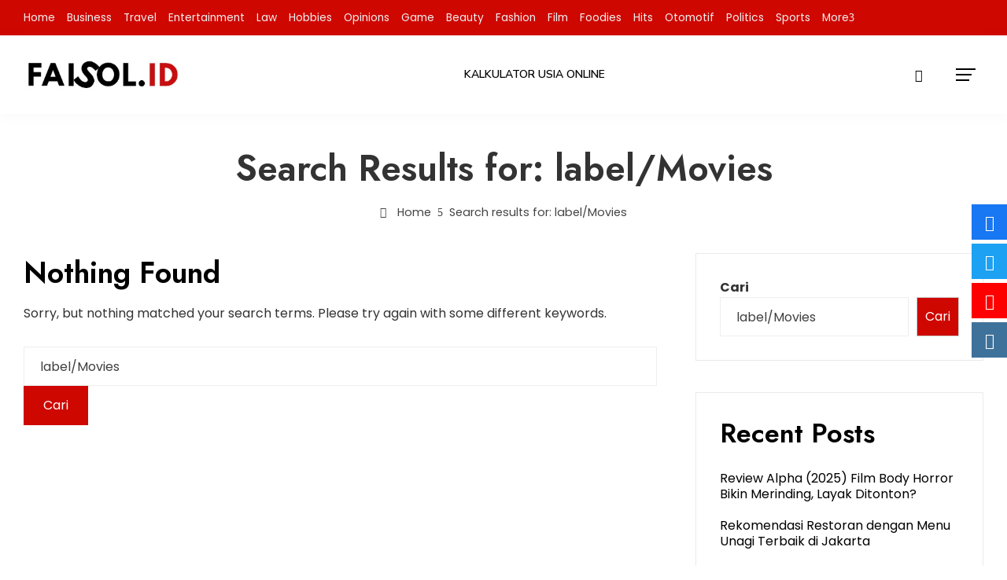

--- FILE ---
content_type: text/html; charset=UTF-8
request_url: https://www.faisol.id/search/label/Movies?&max-results=10
body_size: 15118
content:
<!DOCTYPE html>
<html lang="id">

    <head>
        <meta charset="UTF-8">
        <meta name="viewport" content="width=device-width, initial-scale=1">
        <meta name='robots' content='noindex, follow' />

	<!-- This site is optimized with the Yoast SEO plugin v26.6 - https://yoast.com/wordpress/plugins/seo/ -->
	<title>Anda mencari label/Movies - The Faisol Times</title>
	<meta property="og:locale" content="id_ID" />
	<meta property="og:type" content="article" />
	<meta property="og:title" content="Anda mencari label/Movies - The Faisol Times" />
	<meta property="og:url" content="https://faisol.id/search/label/Movies/" />
	<meta property="og:site_name" content="The Faisol Times" />
	<meta name="twitter:card" content="summary_large_image" />
	<meta name="twitter:title" content="Anda mencari label/Movies - The Faisol Times" />
	<script type="application/ld+json" class="yoast-schema-graph">{"@context":"https://schema.org","@graph":[{"@type":["CollectionPage","SearchResultsPage"],"@id":"https://faisol.id/?s=label%2FMovies","url":"https://faisol.id/?s=label%2FMovies","name":"Anda mencari label/Movies - The Faisol Times","isPartOf":{"@id":"https://faisol.id/#website"},"breadcrumb":{"@id":"#breadcrumb"},"inLanguage":"id"},{"@type":"BreadcrumbList","@id":"#breadcrumb","itemListElement":[{"@type":"ListItem","position":1,"name":"Beranda","item":"https://faisol.id/"},{"@type":"ListItem","position":2,"name":"Anda mencari label/Movies"}]},{"@type":"WebSite","@id":"https://faisol.id/#website","url":"https://faisol.id/","name":"The Faisol Times","description":"Menulis untuk Keabadian","publisher":{"@id":"https://faisol.id/#/schema/person/f08563b5c814e6b8d45e5a57e0777b6d"},"potentialAction":[{"@type":"SearchAction","target":{"@type":"EntryPoint","urlTemplate":"https://faisol.id/?s={search_term_string}"},"query-input":{"@type":"PropertyValueSpecification","valueRequired":true,"valueName":"search_term_string"}}],"inLanguage":"id"},{"@type":["Person","Organization"],"@id":"https://faisol.id/#/schema/person/f08563b5c814e6b8d45e5a57e0777b6d","name":"Faisol Abrori","image":{"@type":"ImageObject","inLanguage":"id","@id":"https://faisol.id/#/schema/person/image/","url":"https://faisol.id/wp-content/uploads/2025/08/cropped-Menulis-untuk-Keabadian_20250831_085030_0000.png","contentUrl":"https://faisol.id/wp-content/uploads/2025/08/cropped-Menulis-untuk-Keabadian_20250831_085030_0000.png","width":300,"height":62,"caption":"Faisol Abrori"},"logo":{"@id":"https://faisol.id/#/schema/person/image/"},"description":"Tertarik menulis beragam hal seperti bisnis, teknik marketing, dan lain sebagainya. Untuk keperluan kerja sama, kirim email ke: faisolabrori5@gmail.com","sameAs":["https://faisol.id"]}]}</script>
	<!-- / Yoast SEO plugin. -->


<link rel='dns-prefetch' href='//faisol.id' />
<link rel='dns-prefetch' href='//www.googletagmanager.com' />
<link rel='dns-prefetch' href='//fonts.googleapis.com' />
<link rel="alternate" type="application/rss+xml" title="The Faisol Times &raquo; Feed" href="https://faisol.id/feed/" />
<link rel="alternate" type="application/rss+xml" title="The Faisol Times &raquo; Umpan Komentar" href="https://faisol.id/comments/feed/" />
<link rel="alternate" type="application/rss+xml" title="The Faisol Times &raquo; Hasil Pencarian untuk Umpan &#8220;label/Movies&#8221;" href="https://faisol.id/search/label/Movies/feed/rss2/" />
		<style>
			.lazyload,
			.lazyloading {
				max-width: 100%;
			}
		</style>
		<style id='wp-img-auto-sizes-contain-inline-css' type='text/css'>
img:is([sizes=auto i],[sizes^="auto," i]){contain-intrinsic-size:3000px 1500px}
/*# sourceURL=wp-img-auto-sizes-contain-inline-css */
</style>
<style id='wp-emoji-styles-inline-css' type='text/css'>

	img.wp-smiley, img.emoji {
		display: inline !important;
		border: none !important;
		box-shadow: none !important;
		height: 1em !important;
		width: 1em !important;
		margin: 0 0.07em !important;
		vertical-align: -0.1em !important;
		background: none !important;
		padding: 0 !important;
	}
/*# sourceURL=wp-emoji-styles-inline-css */
</style>
<link rel='stylesheet' id='wp-block-library-css' href='https://faisol.id/wp-includes/css/dist/block-library/style.min.css?ver=6.9' type='text/css' media='all' />
<style id='wp-block-library-theme-inline-css' type='text/css'>
.wp-block-audio :where(figcaption){color:#555;font-size:13px;text-align:center}.is-dark-theme .wp-block-audio :where(figcaption){color:#ffffffa6}.wp-block-audio{margin:0 0 1em}.wp-block-code{border:1px solid #ccc;border-radius:4px;font-family:Menlo,Consolas,monaco,monospace;padding:.8em 1em}.wp-block-embed :where(figcaption){color:#555;font-size:13px;text-align:center}.is-dark-theme .wp-block-embed :where(figcaption){color:#ffffffa6}.wp-block-embed{margin:0 0 1em}.blocks-gallery-caption{color:#555;font-size:13px;text-align:center}.is-dark-theme .blocks-gallery-caption{color:#ffffffa6}:root :where(.wp-block-image figcaption){color:#555;font-size:13px;text-align:center}.is-dark-theme :root :where(.wp-block-image figcaption){color:#ffffffa6}.wp-block-image{margin:0 0 1em}.wp-block-pullquote{border-bottom:4px solid;border-top:4px solid;color:currentColor;margin-bottom:1.75em}.wp-block-pullquote :where(cite),.wp-block-pullquote :where(footer),.wp-block-pullquote__citation{color:currentColor;font-size:.8125em;font-style:normal;text-transform:uppercase}.wp-block-quote{border-left:.25em solid;margin:0 0 1.75em;padding-left:1em}.wp-block-quote cite,.wp-block-quote footer{color:currentColor;font-size:.8125em;font-style:normal;position:relative}.wp-block-quote:where(.has-text-align-right){border-left:none;border-right:.25em solid;padding-left:0;padding-right:1em}.wp-block-quote:where(.has-text-align-center){border:none;padding-left:0}.wp-block-quote.is-large,.wp-block-quote.is-style-large,.wp-block-quote:where(.is-style-plain){border:none}.wp-block-search .wp-block-search__label{font-weight:700}.wp-block-search__button{border:1px solid #ccc;padding:.375em .625em}:where(.wp-block-group.has-background){padding:1.25em 2.375em}.wp-block-separator.has-css-opacity{opacity:.4}.wp-block-separator{border:none;border-bottom:2px solid;margin-left:auto;margin-right:auto}.wp-block-separator.has-alpha-channel-opacity{opacity:1}.wp-block-separator:not(.is-style-wide):not(.is-style-dots){width:100px}.wp-block-separator.has-background:not(.is-style-dots){border-bottom:none;height:1px}.wp-block-separator.has-background:not(.is-style-wide):not(.is-style-dots){height:2px}.wp-block-table{margin:0 0 1em}.wp-block-table td,.wp-block-table th{word-break:normal}.wp-block-table :where(figcaption){color:#555;font-size:13px;text-align:center}.is-dark-theme .wp-block-table :where(figcaption){color:#ffffffa6}.wp-block-video :where(figcaption){color:#555;font-size:13px;text-align:center}.is-dark-theme .wp-block-video :where(figcaption){color:#ffffffa6}.wp-block-video{margin:0 0 1em}:root :where(.wp-block-template-part.has-background){margin-bottom:0;margin-top:0;padding:1.25em 2.375em}
/*# sourceURL=/wp-includes/css/dist/block-library/theme.min.css */
</style>
<link rel='stylesheet' id='hfb-style-css' href='https://faisol.id/wp-content/plugins/hash-form/css/form-block.css?ver=1.3.8' type='text/css' media='all' />
<link rel='stylesheet' id='materialdesignicons-css' href='https://faisol.id/wp-content/plugins/smart-blocks/inc/assets/css/materialdesignicons.css?ver=2.8' type='text/css' media='all' />
<link rel='stylesheet' id='owl-carousel-css' href='https://faisol.id/wp-content/plugins/smart-blocks/inc/assets/css/owl.carousel.css?ver=2.8' type='text/css' media='all' />
<link rel='stylesheet' id='sb-style-css' href='https://faisol.id/wp-content/plugins/smart-blocks/inc/assets/css/sb-style.css?ver=2.8' type='text/css' media='all' />
<style id='global-styles-inline-css' type='text/css'>
:root{--wp--preset--aspect-ratio--square: 1;--wp--preset--aspect-ratio--4-3: 4/3;--wp--preset--aspect-ratio--3-4: 3/4;--wp--preset--aspect-ratio--3-2: 3/2;--wp--preset--aspect-ratio--2-3: 2/3;--wp--preset--aspect-ratio--16-9: 16/9;--wp--preset--aspect-ratio--9-16: 9/16;--wp--preset--color--black: #000000;--wp--preset--color--cyan-bluish-gray: #abb8c3;--wp--preset--color--white: #ffffff;--wp--preset--color--pale-pink: #f78da7;--wp--preset--color--vivid-red: #cf2e2e;--wp--preset--color--luminous-vivid-orange: #ff6900;--wp--preset--color--luminous-vivid-amber: #fcb900;--wp--preset--color--light-green-cyan: #7bdcb5;--wp--preset--color--vivid-green-cyan: #00d084;--wp--preset--color--pale-cyan-blue: #8ed1fc;--wp--preset--color--vivid-cyan-blue: #0693e3;--wp--preset--color--vivid-purple: #9b51e0;--wp--preset--gradient--vivid-cyan-blue-to-vivid-purple: linear-gradient(135deg,rgb(6,147,227) 0%,rgb(155,81,224) 100%);--wp--preset--gradient--light-green-cyan-to-vivid-green-cyan: linear-gradient(135deg,rgb(122,220,180) 0%,rgb(0,208,130) 100%);--wp--preset--gradient--luminous-vivid-amber-to-luminous-vivid-orange: linear-gradient(135deg,rgb(252,185,0) 0%,rgb(255,105,0) 100%);--wp--preset--gradient--luminous-vivid-orange-to-vivid-red: linear-gradient(135deg,rgb(255,105,0) 0%,rgb(207,46,46) 100%);--wp--preset--gradient--very-light-gray-to-cyan-bluish-gray: linear-gradient(135deg,rgb(238,238,238) 0%,rgb(169,184,195) 100%);--wp--preset--gradient--cool-to-warm-spectrum: linear-gradient(135deg,rgb(74,234,220) 0%,rgb(151,120,209) 20%,rgb(207,42,186) 40%,rgb(238,44,130) 60%,rgb(251,105,98) 80%,rgb(254,248,76) 100%);--wp--preset--gradient--blush-light-purple: linear-gradient(135deg,rgb(255,206,236) 0%,rgb(152,150,240) 100%);--wp--preset--gradient--blush-bordeaux: linear-gradient(135deg,rgb(254,205,165) 0%,rgb(254,45,45) 50%,rgb(107,0,62) 100%);--wp--preset--gradient--luminous-dusk: linear-gradient(135deg,rgb(255,203,112) 0%,rgb(199,81,192) 50%,rgb(65,88,208) 100%);--wp--preset--gradient--pale-ocean: linear-gradient(135deg,rgb(255,245,203) 0%,rgb(182,227,212) 50%,rgb(51,167,181) 100%);--wp--preset--gradient--electric-grass: linear-gradient(135deg,rgb(202,248,128) 0%,rgb(113,206,126) 100%);--wp--preset--gradient--midnight: linear-gradient(135deg,rgb(2,3,129) 0%,rgb(40,116,252) 100%);--wp--preset--font-size--small: 0.9rem;--wp--preset--font-size--medium: 1.05rem;--wp--preset--font-size--large: clamp(1.39rem, 1.39rem + ((1vw - 0.2rem) * 0.836), 1.85rem);--wp--preset--font-size--x-large: clamp(1.85rem, 1.85rem + ((1vw - 0.2rem) * 1.182), 2.5rem);--wp--preset--font-size--xx-large: clamp(2.5rem, 2.5rem + ((1vw - 0.2rem) * 1.4), 3.27rem);--wp--preset--spacing--20: 0.44rem;--wp--preset--spacing--30: 0.67rem;--wp--preset--spacing--40: 1rem;--wp--preset--spacing--50: 1.5rem;--wp--preset--spacing--60: 2.25rem;--wp--preset--spacing--70: 3.38rem;--wp--preset--spacing--80: 5.06rem;--wp--preset--shadow--natural: 6px 6px 9px rgba(0, 0, 0, 0.2);--wp--preset--shadow--deep: 12px 12px 50px rgba(0, 0, 0, 0.4);--wp--preset--shadow--sharp: 6px 6px 0px rgba(0, 0, 0, 0.2);--wp--preset--shadow--outlined: 6px 6px 0px -3px rgb(255, 255, 255), 6px 6px rgb(0, 0, 0);--wp--preset--shadow--crisp: 6px 6px 0px rgb(0, 0, 0);}:root { --wp--style--global--content-size: var(--vm-wide-container-width);--wp--style--global--wide-size: 1200px; }:where(body) { margin: 0; }.wp-site-blocks > .alignleft { float: left; margin-right: 2em; }.wp-site-blocks > .alignright { float: right; margin-left: 2em; }.wp-site-blocks > .aligncenter { justify-content: center; margin-left: auto; margin-right: auto; }:where(.wp-site-blocks) > * { margin-block-start: 24px; margin-block-end: 0; }:where(.wp-site-blocks) > :first-child { margin-block-start: 0; }:where(.wp-site-blocks) > :last-child { margin-block-end: 0; }:root { --wp--style--block-gap: 24px; }:root :where(.is-layout-flow) > :first-child{margin-block-start: 0;}:root :where(.is-layout-flow) > :last-child{margin-block-end: 0;}:root :where(.is-layout-flow) > *{margin-block-start: 24px;margin-block-end: 0;}:root :where(.is-layout-constrained) > :first-child{margin-block-start: 0;}:root :where(.is-layout-constrained) > :last-child{margin-block-end: 0;}:root :where(.is-layout-constrained) > *{margin-block-start: 24px;margin-block-end: 0;}:root :where(.is-layout-flex){gap: 24px;}:root :where(.is-layout-grid){gap: 24px;}.is-layout-flow > .alignleft{float: left;margin-inline-start: 0;margin-inline-end: 2em;}.is-layout-flow > .alignright{float: right;margin-inline-start: 2em;margin-inline-end: 0;}.is-layout-flow > .aligncenter{margin-left: auto !important;margin-right: auto !important;}.is-layout-constrained > .alignleft{float: left;margin-inline-start: 0;margin-inline-end: 2em;}.is-layout-constrained > .alignright{float: right;margin-inline-start: 2em;margin-inline-end: 0;}.is-layout-constrained > .aligncenter{margin-left: auto !important;margin-right: auto !important;}.is-layout-constrained > :where(:not(.alignleft):not(.alignright):not(.alignfull)){max-width: var(--wp--style--global--content-size);margin-left: auto !important;margin-right: auto !important;}.is-layout-constrained > .alignwide{max-width: var(--wp--style--global--wide-size);}body .is-layout-flex{display: flex;}.is-layout-flex{flex-wrap: wrap;align-items: center;}.is-layout-flex > :is(*, div){margin: 0;}body .is-layout-grid{display: grid;}.is-layout-grid > :is(*, div){margin: 0;}body{padding-top: 0px;padding-right: 0px;padding-bottom: 0px;padding-left: 0px;}:root :where(.wp-element-button, .wp-block-button__link){background-color: #32373c;border-width: 0;color: #fff;font-family: inherit;font-size: inherit;font-style: inherit;font-weight: inherit;letter-spacing: inherit;line-height: inherit;padding-top: calc(0.667em + 2px);padding-right: calc(1.333em + 2px);padding-bottom: calc(0.667em + 2px);padding-left: calc(1.333em + 2px);text-decoration: none;text-transform: inherit;}.has-black-color{color: var(--wp--preset--color--black) !important;}.has-cyan-bluish-gray-color{color: var(--wp--preset--color--cyan-bluish-gray) !important;}.has-white-color{color: var(--wp--preset--color--white) !important;}.has-pale-pink-color{color: var(--wp--preset--color--pale-pink) !important;}.has-vivid-red-color{color: var(--wp--preset--color--vivid-red) !important;}.has-luminous-vivid-orange-color{color: var(--wp--preset--color--luminous-vivid-orange) !important;}.has-luminous-vivid-amber-color{color: var(--wp--preset--color--luminous-vivid-amber) !important;}.has-light-green-cyan-color{color: var(--wp--preset--color--light-green-cyan) !important;}.has-vivid-green-cyan-color{color: var(--wp--preset--color--vivid-green-cyan) !important;}.has-pale-cyan-blue-color{color: var(--wp--preset--color--pale-cyan-blue) !important;}.has-vivid-cyan-blue-color{color: var(--wp--preset--color--vivid-cyan-blue) !important;}.has-vivid-purple-color{color: var(--wp--preset--color--vivid-purple) !important;}.has-black-background-color{background-color: var(--wp--preset--color--black) !important;}.has-cyan-bluish-gray-background-color{background-color: var(--wp--preset--color--cyan-bluish-gray) !important;}.has-white-background-color{background-color: var(--wp--preset--color--white) !important;}.has-pale-pink-background-color{background-color: var(--wp--preset--color--pale-pink) !important;}.has-vivid-red-background-color{background-color: var(--wp--preset--color--vivid-red) !important;}.has-luminous-vivid-orange-background-color{background-color: var(--wp--preset--color--luminous-vivid-orange) !important;}.has-luminous-vivid-amber-background-color{background-color: var(--wp--preset--color--luminous-vivid-amber) !important;}.has-light-green-cyan-background-color{background-color: var(--wp--preset--color--light-green-cyan) !important;}.has-vivid-green-cyan-background-color{background-color: var(--wp--preset--color--vivid-green-cyan) !important;}.has-pale-cyan-blue-background-color{background-color: var(--wp--preset--color--pale-cyan-blue) !important;}.has-vivid-cyan-blue-background-color{background-color: var(--wp--preset--color--vivid-cyan-blue) !important;}.has-vivid-purple-background-color{background-color: var(--wp--preset--color--vivid-purple) !important;}.has-black-border-color{border-color: var(--wp--preset--color--black) !important;}.has-cyan-bluish-gray-border-color{border-color: var(--wp--preset--color--cyan-bluish-gray) !important;}.has-white-border-color{border-color: var(--wp--preset--color--white) !important;}.has-pale-pink-border-color{border-color: var(--wp--preset--color--pale-pink) !important;}.has-vivid-red-border-color{border-color: var(--wp--preset--color--vivid-red) !important;}.has-luminous-vivid-orange-border-color{border-color: var(--wp--preset--color--luminous-vivid-orange) !important;}.has-luminous-vivid-amber-border-color{border-color: var(--wp--preset--color--luminous-vivid-amber) !important;}.has-light-green-cyan-border-color{border-color: var(--wp--preset--color--light-green-cyan) !important;}.has-vivid-green-cyan-border-color{border-color: var(--wp--preset--color--vivid-green-cyan) !important;}.has-pale-cyan-blue-border-color{border-color: var(--wp--preset--color--pale-cyan-blue) !important;}.has-vivid-cyan-blue-border-color{border-color: var(--wp--preset--color--vivid-cyan-blue) !important;}.has-vivid-purple-border-color{border-color: var(--wp--preset--color--vivid-purple) !important;}.has-vivid-cyan-blue-to-vivid-purple-gradient-background{background: var(--wp--preset--gradient--vivid-cyan-blue-to-vivid-purple) !important;}.has-light-green-cyan-to-vivid-green-cyan-gradient-background{background: var(--wp--preset--gradient--light-green-cyan-to-vivid-green-cyan) !important;}.has-luminous-vivid-amber-to-luminous-vivid-orange-gradient-background{background: var(--wp--preset--gradient--luminous-vivid-amber-to-luminous-vivid-orange) !important;}.has-luminous-vivid-orange-to-vivid-red-gradient-background{background: var(--wp--preset--gradient--luminous-vivid-orange-to-vivid-red) !important;}.has-very-light-gray-to-cyan-bluish-gray-gradient-background{background: var(--wp--preset--gradient--very-light-gray-to-cyan-bluish-gray) !important;}.has-cool-to-warm-spectrum-gradient-background{background: var(--wp--preset--gradient--cool-to-warm-spectrum) !important;}.has-blush-light-purple-gradient-background{background: var(--wp--preset--gradient--blush-light-purple) !important;}.has-blush-bordeaux-gradient-background{background: var(--wp--preset--gradient--blush-bordeaux) !important;}.has-luminous-dusk-gradient-background{background: var(--wp--preset--gradient--luminous-dusk) !important;}.has-pale-ocean-gradient-background{background: var(--wp--preset--gradient--pale-ocean) !important;}.has-electric-grass-gradient-background{background: var(--wp--preset--gradient--electric-grass) !important;}.has-midnight-gradient-background{background: var(--wp--preset--gradient--midnight) !important;}.has-small-font-size{font-size: var(--wp--preset--font-size--small) !important;}.has-medium-font-size{font-size: var(--wp--preset--font-size--medium) !important;}.has-large-font-size{font-size: var(--wp--preset--font-size--large) !important;}.has-x-large-font-size{font-size: var(--wp--preset--font-size--x-large) !important;}.has-xx-large-font-size{font-size: var(--wp--preset--font-size--xx-large) !important;}
:root :where(.wp-block-pullquote){font-size: clamp(0.984em, 0.984rem + ((1vw - 0.2em) * 0.938), 1.5em);line-height: 1.6;}
/*# sourceURL=global-styles-inline-css */
</style>
<link rel='stylesheet' id='contact-form-7-css' href='https://faisol.id/wp-content/plugins/contact-form-7/includes/css/styles.css?ver=6.1.4' type='text/css' media='all' />
<link rel='stylesheet' id='fontawesome-6.3.0-css' href='https://faisol.id/wp-content/plugins/simple-floating-menu/assets/css/fontawesome-6.3.0.css?ver=1.3.2' type='text/css' media='all' />
<link rel='stylesheet' id='eleganticons-css' href='https://faisol.id/wp-content/plugins/simple-floating-menu/assets/css/eleganticons.css?ver=1.3.2' type='text/css' media='all' />
<link rel='stylesheet' id='essentialicon-css' href='https://faisol.id/wp-content/plugins/simple-floating-menu/assets/css/essentialicon.css?ver=1.3.2' type='text/css' media='all' />
<link rel='stylesheet' id='iconfont-css' href='https://faisol.id/wp-content/plugins/simple-floating-menu/assets/css/icofont.css?ver=1.3.2' type='text/css' media='all' />
<link rel='stylesheet' id='sfm-style-css' href='https://faisol.id/wp-content/plugins/simple-floating-menu/assets/css/style.css?ver=1.3.2' type='text/css' media='all' />
<style id='sfm-style-inline-css' type='text/css'>
.sfm-floating-menu a.sfm-shape-button{height:45px;width:45px}.sfm-floating-menu a.sfm-shape-button{font-size:20px}.sfm-floating-menu i{top:0px}.sfm-floating-menu.horizontal{margin:0 -2.5px}.sfm-floating-menu.vertical{margin:-2.5px 0}.sfm-floating-menu.horizontal .sfm-button{margin:0 2.5px}.sfm-floating-menu.vertical .sfm-button{margin:2.5px 0}.sfm-floating-menu.top-left,.sfm-floating-menu.top-right,.sfm-floating-menu.top-middle{top:0px}.sfm-floating-menu.bottom-left,.sfm-floating-menu.bottom-right,.sfm-floating-menu.bottom-middle{bottom:0px}.sfm-floating-menu.top-left,.sfm-floating-menu.bottom-left,.sfm-floating-menu.middle-left{left:0px}.sfm-floating-menu.top-right,.sfm-floating-menu.bottom-right,.sfm-floating-menu.middle-right{right:0px}.sfm-floating-menu{z-index:999}.sfm-floating-menu .sfm-5e91716356773 a.sfm-shape-button{background:#1877f2}.sfm-floating-menu .sfm-5e91716356773 a.sfm-shape-button{color:#FFFFFF}.sfm-floating-menu .sfm-5e91716356773:hover a.sfm-shape-button{background:#000000}.sfm-floating-menu .sfm-5e91716356773:hover a.sfm-shape-button{color:#FFFFFF}.sfm-floating-menu .sfm-5e91716356773 .sfm-tool-tip{background:#000000}.sfm-floating-menu.top-left.horizontal .sfm-5e91716356773 .sfm-tool-tip:after,.sfm-floating-menu.top-middle.horizontal .sfm-5e91716356773 .sfm-tool-tip:after,.sfm-floating-menu.top-right.horizontal .sfm-5e91716356773 .sfm-tool-tip:after{border-color:transparent transparent #000000 transparent}.sfm-floating-menu.top-left.vertical .sfm-5e91716356773 .sfm-tool-tip:after,.sfm-floating-menu.top-middle.vertical .sfm-5e91716356773 .sfm-tool-tip:after,.sfm-floating-menu.bottom-left.vertical .sfm-5e91716356773 .sfm-tool-tip:after,.sfm-floating-menu.bottom-middle.vertical .sfm-5e91716356773 .sfm-tool-tip:after,.sfm-floating-menu.middle-left.vertical .sfm-5e91716356773 .sfm-tool-tip:after{border-color:transparent #000000 transparent transparent}.sfm-floating-menu.top-right.vertical .sfm-5e91716356773 .sfm-tool-tip:after,.sfm-floating-menu.middle-right.vertical .sfm-5e91716356773 .sfm-tool-tip:after,.sfm-floating-menu.bottom-right.vertical .sfm-5e91716356773 .sfm-tool-tip:after{border-color:transparent transparent transparent #000000}.sfm-floating-menu.bottom-left.horizontal .sfm-5e91716356773 .sfm-tool-tip:after,.sfm-floating-menu.bottom-middle.horizontal .sfm-5e91716356773 .sfm-tool-tip:after,.sfm-floating-menu.bottom-right.horizontal .sfm-5e91716356773 .sfm-tool-tip:after,.sfm-floating-menu.middle-left.horizontal .sfm-5e91716356773 .sfm-tool-tip:after,.sfm-floating-menu.middle-right.horizontal .sfm-5e91716356773 .sfm-tool-tip:after{border-color:#000000 transparent transparent transparent}.sfm-floating-menu .sfm-5e91716356773 .sfm-tool-tip a{color:#FFFFFF}.sfm-floating-menu .sfm-1586590096952 a.sfm-shape-button{background:#1da1f2}.sfm-floating-menu .sfm-1586590096952 a.sfm-shape-button{color:#FFFFFF}.sfm-floating-menu .sfm-1586590096952:hover a.sfm-shape-button{background:#000000}.sfm-floating-menu .sfm-1586590096952:hover a.sfm-shape-button{color:#FFFFFF}.sfm-floating-menu .sfm-1586590096952 .sfm-tool-tip{background:#000000}.sfm-floating-menu.top-left.horizontal .sfm-1586590096952 .sfm-tool-tip:after,.sfm-floating-menu.top-middle.horizontal .sfm-1586590096952 .sfm-tool-tip:after,.sfm-floating-menu.top-right.horizontal .sfm-1586590096952 .sfm-tool-tip:after{border-color:transparent transparent #000000 transparent}.sfm-floating-menu.top-left.vertical .sfm-1586590096952 .sfm-tool-tip:after,.sfm-floating-menu.top-middle.vertical .sfm-1586590096952 .sfm-tool-tip:after,.sfm-floating-menu.bottom-left.vertical .sfm-1586590096952 .sfm-tool-tip:after,.sfm-floating-menu.bottom-middle.vertical .sfm-1586590096952 .sfm-tool-tip:after,.sfm-floating-menu.middle-left.vertical .sfm-1586590096952 .sfm-tool-tip:after{border-color:transparent #000000 transparent transparent}.sfm-floating-menu.top-right.vertical .sfm-1586590096952 .sfm-tool-tip:after,.sfm-floating-menu.middle-right.vertical .sfm-1586590096952 .sfm-tool-tip:after,.sfm-floating-menu.bottom-right.vertical .sfm-1586590096952 .sfm-tool-tip:after{border-color:transparent transparent transparent #000000}.sfm-floating-menu.bottom-left.horizontal .sfm-1586590096952 .sfm-tool-tip:after,.sfm-floating-menu.bottom-middle.horizontal .sfm-1586590096952 .sfm-tool-tip:after,.sfm-floating-menu.bottom-right.horizontal .sfm-1586590096952 .sfm-tool-tip:after,.sfm-floating-menu.middle-left.horizontal .sfm-1586590096952 .sfm-tool-tip:after,.sfm-floating-menu.middle-right.horizontal .sfm-1586590096952 .sfm-tool-tip:after{border-color:#000000 transparent transparent transparent}.sfm-floating-menu .sfm-1586590096952 .sfm-tool-tip a{color:#FFFFFF}.sfm-floating-menu .sfm-1586590146234 a.sfm-shape-button{background:#ff0000}.sfm-floating-menu .sfm-1586590146234 a.sfm-shape-button{color:#FFFFFF}.sfm-floating-menu .sfm-1586590146234:hover a.sfm-shape-button{background:#000000}.sfm-floating-menu .sfm-1586590146234:hover a.sfm-shape-button{color:#FFFFFF}.sfm-floating-menu .sfm-1586590146234 .sfm-tool-tip{background:#000000}.sfm-floating-menu.top-left.horizontal .sfm-1586590146234 .sfm-tool-tip:after,.sfm-floating-menu.top-middle.horizontal .sfm-1586590146234 .sfm-tool-tip:after,.sfm-floating-menu.top-right.horizontal .sfm-1586590146234 .sfm-tool-tip:after{border-color:transparent transparent #000000 transparent}.sfm-floating-menu.top-left.vertical .sfm-1586590146234 .sfm-tool-tip:after,.sfm-floating-menu.top-middle.vertical .sfm-1586590146234 .sfm-tool-tip:after,.sfm-floating-menu.bottom-left.vertical .sfm-1586590146234 .sfm-tool-tip:after,.sfm-floating-menu.bottom-middle.vertical .sfm-1586590146234 .sfm-tool-tip:after,.sfm-floating-menu.middle-left.vertical .sfm-1586590146234 .sfm-tool-tip:after{border-color:transparent #000000 transparent transparent}.sfm-floating-menu.top-right.vertical .sfm-1586590146234 .sfm-tool-tip:after,.sfm-floating-menu.middle-right.vertical .sfm-1586590146234 .sfm-tool-tip:after,.sfm-floating-menu.bottom-right.vertical .sfm-1586590146234 .sfm-tool-tip:after{border-color:transparent transparent transparent #000000}.sfm-floating-menu.bottom-left.horizontal .sfm-1586590146234 .sfm-tool-tip:after,.sfm-floating-menu.bottom-middle.horizontal .sfm-1586590146234 .sfm-tool-tip:after,.sfm-floating-menu.bottom-right.horizontal .sfm-1586590146234 .sfm-tool-tip:after,.sfm-floating-menu.middle-left.horizontal .sfm-1586590146234 .sfm-tool-tip:after,.sfm-floating-menu.middle-right.horizontal .sfm-1586590146234 .sfm-tool-tip:after{border-color:#000000 transparent transparent transparent}.sfm-floating-menu .sfm-1586590146234 .sfm-tool-tip a{color:#FFFFFF}.sfm-floating-menu .sfm-1586590556353 a.sfm-shape-button{background:#3f729b}.sfm-floating-menu .sfm-1586590556353 a.sfm-shape-button{color:#FFFFFF}.sfm-floating-menu .sfm-1586590556353:hover a.sfm-shape-button{background:#000000}.sfm-floating-menu .sfm-1586590556353:hover a.sfm-shape-button{color:#FFFFFF}.sfm-floating-menu .sfm-1586590556353 .sfm-tool-tip{background:#000000}.sfm-floating-menu.top-left.horizontal .sfm-1586590556353 .sfm-tool-tip:after,.sfm-floating-menu.top-middle.horizontal .sfm-1586590556353 .sfm-tool-tip:after,.sfm-floating-menu.top-right.horizontal .sfm-1586590556353 .sfm-tool-tip:after{border-color:transparent transparent #000000 transparent}.sfm-floating-menu.top-left.vertical .sfm-1586590556353 .sfm-tool-tip:after,.sfm-floating-menu.top-middle.vertical .sfm-1586590556353 .sfm-tool-tip:after,.sfm-floating-menu.bottom-left.vertical .sfm-1586590556353 .sfm-tool-tip:after,.sfm-floating-menu.bottom-middle.vertical .sfm-1586590556353 .sfm-tool-tip:after,.sfm-floating-menu.middle-left.vertical .sfm-1586590556353 .sfm-tool-tip:after{border-color:transparent #000000 transparent transparent}.sfm-floating-menu.top-right.vertical .sfm-1586590556353 .sfm-tool-tip:after,.sfm-floating-menu.middle-right.vertical .sfm-1586590556353 .sfm-tool-tip:after,.sfm-floating-menu.bottom-right.vertical .sfm-1586590556353 .sfm-tool-tip:after{border-color:transparent transparent transparent #000000}.sfm-floating-menu.bottom-left.horizontal .sfm-1586590556353 .sfm-tool-tip:after,.sfm-floating-menu.bottom-middle.horizontal .sfm-1586590556353 .sfm-tool-tip:after,.sfm-floating-menu.bottom-right.horizontal .sfm-1586590556353 .sfm-tool-tip:after,.sfm-floating-menu.middle-left.horizontal .sfm-1586590556353 .sfm-tool-tip:after,.sfm-floating-menu.middle-right.horizontal .sfm-1586590556353 .sfm-tool-tip:after{border-color:#000000 transparent transparent transparent}.sfm-floating-menu .sfm-1586590556353 .sfm-tool-tip a{color:#FFFFFF}.sfm-floating-menu .sfm-tool-tip a{font-family:Open Sans}.sfm-floating-menu .sfm-tool-tip a{font-weight:400;font-style:normal}.sfm-floating-menu .sfm-tool-tip a{text-transform:none}.sfm-floating-menu .sfm-tool-tip a{text-decoration:none}.sfm-floating-menu .sfm-tool-tip a{font-size:16px}.sfm-floating-menu .sfm-tool-tip a{line-height:1}.sfm-floating-menu .sfm-tool-tip a{letter-spacing:0px}.sfm-floating-menu .sfm-button{--sfm-button-shadow-x:0px}.sfm-floating-menu .sfm-button{--sfm-button-shadow-y:0px}.sfm-floating-menu .sfm-button{--sfm-button-shadow-blur:0px}
/*# sourceURL=sfm-style-inline-css */
</style>
<link rel='stylesheet' id='sfm-fonts-css' href='https://fonts.googleapis.com/css?family=Open+Sans%3A300%2C400%2C500%2C600%2C700%2C800%2C300i%2C400i%2C500i%2C600i%2C700i%2C800i&#038;subset=latin%2Clatin-ext&#038;ver=1.3.2' type='text/css' media='all' />
<link rel='stylesheet' id='viral-mag-style-css' href='https://faisol.id/wp-content/themes/viral-mag/style.css?ver=2.0.54' type='text/css' media='all' />
<style id='viral-mag-style-inline-css' type='text/css'>
:root{--vm-template-color:#cf0701;--vm-template-dark-color:#ba0601;--vm-wide-container-width:1300px;--vm-fluid-container-width:80%;--vm-container-padding:80px;--vm-primary-width:66%;--vm-secondary-width:30%;--vm-responsive-width:1200px;--vm-h1-size:38px;--vm-h2-size:34px;--vm-h3-size:30px;--vm-h4-size:26px;--vm-h5-size:22px;--vm-h6-size:18px;--viral-mag-h-family:'Jost',serif;--viral-mag-h-weight:600;--viral-mag-body-size:16px;--viral-mag-frontpage-block-title-family:'Jost',serif;--viral-mag-frontpage-block-title-weight:600;--viral-mag-frontpage-block-title-text-transform:uppercase;--viral-mag-frontpage-block-title-size:28px;--viral-mag-frontpage-title-family:'Jost',serif;--viral-mag-frontpage-title-weight:600;--viral-mag-frontpage-title-size:17px;--viral-mag-sidebar-title-family:'Jost',serif;--viral-mag-sidebar-title-weight:600;--viral-mag-sidebar-title-text-transform:uppercase;--viral-mag-sidebar-title-size:22px;--viral-mag-menu-family:'Nunito Sans',serif;--viral-mag-menu-weight:600;--viral-mag-menu-line-height:5;--viral-mag-page-title-family:'Jost',serif;--viral-mag-page-title-weight:600;--viral-mag-page-title-size:46px;--vm-content-header-color:#000000;--vm-content-text-color:#333333;--vm-content-text-light-color:rgba(51,51,51,0.1);--vm-content-text-lighter-color:rgba(51,51,51,0.05);--vm-content-link-color:#000000;--vm-content-link-hov-color:#cf0701;--vm-title-color:#333333;--vm-th-height:45px;--vm-th-bg-color:#cf0701;--vm-th-text-color:#FFFFFF;--vm-th-anchor-color:#EEEEEE;--vm-logo-height:41px;--vm-logo-padding:15px;--vm-mh-header-bg-url:url();--vm-mh-header-bg-repeat:no-repeat;--vm-mh-header-bg-size:cover;--vm-mh-header-bg-position:center center;--vm-mh-header-bg-attach:scroll;--vm-mh-header-bg-color:;--vm-mh-button-color:#000000;--vm-mh-bg-color:rgba(255,255,255,1);--vm-mh-bg-color-mobile:#ffffff;--vm-mh-bg-border-color:rgba(238,238,238,1);--vm-mh-menu-color:#000000;--vm-mh-menu-hover-color:#cf0701;--vm-mh-submenu-bg-color:rgba(207,7,1,1);--vm-mh-submenu-color:#ffffff;--vm-mh-submenu-hover-color:#ffffff;--vm-mh-menu-dropdown-padding:15px;--vm-mh-toggle-button-color:#cf0701;--vm-footer-bg-url:url();--vm-footer-bg-repeat:no-repeat;--vm-footer-bg-size:cover;--vm-footer-bg-position:center center;--vm-footer-bg-attach:scroll;--vm-footer-bg-color:rgba(188,0,0,1);--vm-footer-title-color:#ffffff;--vm-footer-title-light-color:rgba(255,255,255,0.1);--vm-footer-text-color:#ffffff;--vm-footer-anchor-color:#ffffff;--vm-footer-border-color:rgba(173,0,0,1);--vm-content-widget-title-color:#000000}@media screen and (max-width:1200px){.vm-menu{display:none}#vm-mobile-menu{display:block}.vm-header-two .vm-header,.vm-header-three .vm-header{background:var(--vm-mh-bg-color-mobile);padding-top:15px;padding-bottom:15px}.vm-header-two .vm-header .vm-container{justify-content:flex-end}.vm-sticky-header .headroom.headroom--not-top{position:relative;top:auto !important;left:auto;right:auto;z-index:9999;width:auto;box-shadow:none;-webkit-animation:none;animation:none}.vm-header .vm-offcanvas-nav,.vm-header .vm-search-button,.vm-header .vm-header-social-icons{display:none}#vm-content{padding-top:0 !important}.admin-bar.vm-sticky-header .headroom.headroom--not-top{top:auto}}@media screen and (max-width:1300px){.elementor-section.elementor-section-boxed>.elementor-container,.e-con.e-parent>.e-con-inner,.vm-wide .vm-container,.vm-boxed .vm-container{width:100% !important;padding-left:30px !important;padding-right:30px !important}}
/*# sourceURL=viral-mag-style-inline-css */
</style>
<link rel='stylesheet' id='icofont-css' href='https://faisol.id/wp-content/themes/viral-mag/css/icofont.css?ver=2.0.54' type='text/css' media='all' />
<link rel='stylesheet' id='viral-mag-fonts-css' href='https://fonts.googleapis.com/css?family=Poppins%3A100%2C100i%2C200%2C200i%2C300%2C300i%2C400%2C400i%2C500%2C500i%2C600%2C600i%2C700%2C700i%2C800%2C800i%2C900%2C900i%7CNunito+Sans%3A200%2C200i%2C300%2C300i%2C400%2C400i%2C600%2C600i%2C700%2C700i%2C800%2C800i%2C900%2C900i%7CJost%3A100%2C200%2C300%2C400%2C500%2C600%2C700%2C800%2C900%2C100i%2C200i%2C300i%2C400i%2C500i%2C600i%2C700i%2C800i%2C900i&#038;subset=latin%2Clatin-ext&#038;display=swap' type='text/css' media='all' />
<link rel='stylesheet' id='dashicons-css' href='https://faisol.id/wp-includes/css/dashicons.min.css?ver=6.9' type='text/css' media='all' />
<link rel='stylesheet' id='jquery-timepicker-css' href='https://faisol.id/wp-content/plugins/hash-form/css/jquery.timepicker.css?ver=1.3.8' type='text/css' media='all' />
<link rel='stylesheet' id='hashform-file-uploader-css' href='https://faisol.id/wp-content/plugins/hash-form/css/file-uploader.css?ver=1.3.8' type='text/css' media='all' />
<link rel='stylesheet' id='hashform-style-css' href='https://faisol.id/wp-content/plugins/hash-form/css/style.css?ver=1.3.8' type='text/css' media='all' />
<script type="text/javascript" src="https://faisol.id/wp-includes/js/jquery/jquery.min.js?ver=3.7.1" id="jquery-core-js"></script>
<script type="text/javascript" src="https://faisol.id/wp-includes/js/jquery/jquery-migrate.min.js?ver=3.4.1" id="jquery-migrate-js"></script>

<!-- Potongan tag Google (gtag.js) ditambahkan oleh Site Kit -->
<!-- Snippet Google Analytics telah ditambahkan oleh Site Kit -->
<script type="text/javascript" src="https://www.googletagmanager.com/gtag/js?id=GT-NBPM58H" id="google_gtagjs-js" async></script>
<script type="text/javascript" id="google_gtagjs-js-after">
/* <![CDATA[ */
window.dataLayer = window.dataLayer || [];function gtag(){dataLayer.push(arguments);}
gtag("set","linker",{"domains":["faisol.id"]});
gtag("js", new Date());
gtag("set", "developer_id.dZTNiMT", true);
gtag("config", "GT-NBPM58H");
//# sourceURL=google_gtagjs-js-after
/* ]]> */
</script>
<link rel="https://api.w.org/" href="https://faisol.id/wp-json/" /><link rel="EditURI" type="application/rsd+xml" title="RSD" href="https://faisol.id/xmlrpc.php?rsd" />
<meta name="generator" content="WordPress 6.9" />
<style type='text/css'>
#floating_ads_bottom_textcss_container {position: fixed;bottom: 2px;width: 100%;}
#floating_ads_bottom_textcss_wrap {text-align: center;}
#floating_ads_bottom_textcss_ad {display:inline-block;}
#floating_ads_bottom_textcss_close {position: absolute;top: -20px;display:inline-block;}
</style><meta name="generator" content="Site Kit by Google 1.168.0" />            <style>
                body {
                                    }
            </style>
            		<script>
			document.documentElement.className = document.documentElement.className.replace('no-js', 'js');
		</script>
				<style>
			.no-js img.lazyload {
				display: none;
			}

			figure.wp-block-image img.lazyloading {
				min-width: 150px;
			}

			.lazyload,
			.lazyloading {
				--smush-placeholder-width: 100px;
				--smush-placeholder-aspect-ratio: 1/1;
				width: var(--smush-image-width, var(--smush-placeholder-width)) !important;
				aspect-ratio: var(--smush-image-aspect-ratio, var(--smush-placeholder-aspect-ratio)) !important;
			}

						.lazyload, .lazyloading {
				opacity: 0;
			}

			.lazyloaded {
				opacity: 1;
				transition: opacity 400ms;
				transition-delay: 0ms;
			}

					</style>
		
<!-- Meta tag Google AdSense ditambahkan oleh Site Kit -->
<meta name="google-adsense-platform-account" content="ca-host-pub-2644536267352236">
<meta name="google-adsense-platform-domain" content="sitekit.withgoogle.com">
<!-- Akhir tag meta Google AdSense yang ditambahkan oleh Site Kit -->
<meta name="generator" content="Elementor 3.34.0; features: e_font_icon_svg, additional_custom_breakpoints; settings: css_print_method-external, google_font-enabled, font_display-swap">
			<style>
				.e-con.e-parent:nth-of-type(n+4):not(.e-lazyloaded):not(.e-no-lazyload),
				.e-con.e-parent:nth-of-type(n+4):not(.e-lazyloaded):not(.e-no-lazyload) * {
					background-image: none !important;
				}
				@media screen and (max-height: 1024px) {
					.e-con.e-parent:nth-of-type(n+3):not(.e-lazyloaded):not(.e-no-lazyload),
					.e-con.e-parent:nth-of-type(n+3):not(.e-lazyloaded):not(.e-no-lazyload) * {
						background-image: none !important;
					}
				}
				@media screen and (max-height: 640px) {
					.e-con.e-parent:nth-of-type(n+2):not(.e-lazyloaded):not(.e-no-lazyload),
					.e-con.e-parent:nth-of-type(n+2):not(.e-lazyloaded):not(.e-no-lazyload) * {
						background-image: none !important;
					}
				}
			</style>
			<meta name="redi-version" content="1.2.7" /><link rel="icon" href="https://faisol.id/wp-content/uploads/2025/08/cropped-Screenshot_2025-08-31-08-58-52-179_com.canva_.editor-32x32.jpg" sizes="32x32" />
<link rel="icon" href="https://faisol.id/wp-content/uploads/2025/08/cropped-Screenshot_2025-08-31-08-58-52-179_com.canva_.editor-192x192.jpg" sizes="192x192" />
<link rel="apple-touch-icon" href="https://faisol.id/wp-content/uploads/2025/08/cropped-Screenshot_2025-08-31-08-58-52-179_com.canva_.editor-180x180.jpg" />
<meta name="msapplication-TileImage" content="https://faisol.id/wp-content/uploads/2025/08/cropped-Screenshot_2025-08-31-08-58-52-179_com.canva_.editor-270x270.jpg" />
		<style type="text/css" id="wp-custom-css">
			.wp-block-social-links:not(.is-style-logos-only) .wp-social-link{padding:0}		</style>
		    </head>

    <body class="search search-no-results wp-custom-logo wp-embed-responsive wp-theme-viral-mag he-viral-mag vm-right-sidebar vm-top-header-on vm-sticky-sidebar vm-common-h-type vm-wide vm-header-style3 vm-sidebar-style2 vm-block-title-style2 elementor-default elementor-kit-56">
                        <div id="vm-page">
            <a class="skip-link screen-reader-text" href=" #vm-content">Skip to content</a>
            
<header id="vm-masthead" class="vm-site-header vm-header-three hover-style6 vm-tagline-inline-logo vm-no-border" >
            <div class="vm-top-header">
            <div class="vm-container">
                    <div class="vm-th-left th-menu">
        <ul id="menu-main-menu" class="vm-th-menu"><li id="menu-item-1372" class="menu-item menu-item-type-post_type menu-item-object-page menu-item-home menu-item-1372"><a href="https://faisol.id/">Home</a></li>
<li id="menu-item-1375" class="menu-item menu-item-type-taxonomy menu-item-object-category menu-item-1375"><a href="https://faisol.id/category/business/">Business</a></li>
<li id="menu-item-1370" class="menu-item menu-item-type-taxonomy menu-item-object-category menu-item-1370"><a href="https://faisol.id/category/travel/">Travel</a></li>
<li id="menu-item-1377" class="menu-item menu-item-type-taxonomy menu-item-object-category menu-item-1377"><a href="https://faisol.id/category/entertainment/">Entertainment</a></li>
<li id="menu-item-3612" class="menu-item menu-item-type-taxonomy menu-item-object-category menu-item-3612"><a href="https://faisol.id/category/law/">Law</a></li>
<li id="menu-item-3613" class="menu-item menu-item-type-taxonomy menu-item-object-category menu-item-3613"><a href="https://faisol.id/category/hobbies/">Hobbies</a></li>
<li id="menu-item-3614" class="menu-item menu-item-type-taxonomy menu-item-object-category menu-item-3614"><a href="https://faisol.id/category/opinions/">Opinions</a></li>
<li id="menu-item-3615" class="menu-item menu-item-type-taxonomy menu-item-object-category menu-item-3615"><a href="https://faisol.id/category/game/">Game</a></li>
<li id="menu-item-3616" class="menu-item menu-item-type-taxonomy menu-item-object-category menu-item-3616"><a href="https://faisol.id/category/beauty/">Beauty</a></li>
<li id="menu-item-3617" class="menu-item menu-item-type-taxonomy menu-item-object-category menu-item-3617"><a href="https://faisol.id/category/fashion/">Fashion</a></li>
<li id="menu-item-3618" class="menu-item menu-item-type-taxonomy menu-item-object-category menu-item-3618"><a href="https://faisol.id/category/film/">Film</a></li>
<li id="menu-item-3619" class="menu-item menu-item-type-taxonomy menu-item-object-category menu-item-3619"><a href="https://faisol.id/category/foodies/">Foodies</a></li>
<li id="menu-item-3620" class="menu-item menu-item-type-taxonomy menu-item-object-category menu-item-3620"><a href="https://faisol.id/category/hits/">Hits</a></li>
<li id="menu-item-3621" class="menu-item menu-item-type-taxonomy menu-item-object-category menu-item-3621"><a href="https://faisol.id/category/otomotif/">Otomotif</a></li>
<li id="menu-item-3622" class="menu-item menu-item-type-taxonomy menu-item-object-category menu-item-3622"><a href="https://faisol.id/category/politics/">Politics</a></li>
<li id="menu-item-3623" class="menu-item menu-item-type-taxonomy menu-item-object-category menu-item-3623"><a href="https://faisol.id/category/sports/">Sports</a></li>
<li id="menu-item-1380" class="menu-item menu-item-type-custom menu-item-object-custom menu-item-has-children menu-item-1380"><a href="#">More</a>
<ul class="sub-menu">
	<li id="menu-item-1379" class="menu-item menu-item-type-taxonomy menu-item-object-category menu-item-1379"><a href="https://faisol.id/category/technology/">Technology</a></li>
	<li id="menu-item-1378" class="menu-item menu-item-type-taxonomy menu-item-object-category menu-item-1378"><a href="https://faisol.id/category/health/">Health</a></li>
</ul>
</li>
</ul>    </div><!-- .vm-th-left -->
        <div class="vm-th-right th-none">
            </div><!-- .vm-th-right -->
                </div>
        </div><!-- .vm-top-header -->
    
    <div class="vm-header">
        <div class="vm-container">
            <div id="vm-site-branding">
                <a href="https://faisol.id/" class="custom-logo-link" rel="home"><img width="300" height="62" data-src="https://faisol.id/wp-content/uploads/2025/08/cropped-Menulis-untuk-Keabadian_20250831_085030_0000.png" class="custom-logo lazyload" alt="The Faisol Times" decoding="async" src="[data-uri]" style="--smush-placeholder-width: 300px; --smush-placeholder-aspect-ratio: 300/62;" /></a>            </div><!-- .site-branding -->

            <nav id="vm-site-navigation" class="vm-main-navigation">
                <div class="vm-menu vm-clearfix"><ul id="menu-menu-1" class="vm-clearfix"><li id="menu-item-3063" class="menu-item menu-item-type-post_type menu-item-object-page menu-item-3063"><a href="https://faisol.id/kalkulator-usia-online/">Kalkulator Usia Online</a></li>
</ul></div>            </nav><!--  #vm-site-navigation -->

            <div class="vm-site-buttons">
                <div class="vm-search-button"><a href="javascript:void(0)"><i class="icofont-search-1"></i></a></div><div class="vm-offcanvas-nav"><a href="javascript:void(0)"><span></span><span></span><span></span></a></div><div id="vm-mobile-menu" class="menu-menu-1-container"><a href="javascript:void(0)"  class="menu-collapser"><div class="collapse-button"><span class="icon-bar"></span><span class="icon-bar"></span><span class="icon-bar"></span></div></a><ul id="vm-responsive-menu" class="menu"><li class="menu-item menu-item-type-post_type menu-item-object-page menu-item-3063"><a href="https://faisol.id/kalkulator-usia-online/">Kalkulator Usia Online</a></li>
</ul></div>            </div>
        </div>
    </div>
</header><!--  #vm-masthead -->            <div id="vm-content" class="vm-site-content vm-clearfix">        <header class="vm-main-header">
            <div class="vm-container">
                <h1 class="vm-main-title">Search Results for: <span>label/Movies</span></h1>
                <nav role="navigation" aria-label="Breadcrumbs" class="breadcrumb-trail breadcrumbs" itemprop="breadcrumb"><ul class="trail-items" itemscope itemtype="http://schema.org/BreadcrumbList"><meta name="numberOfItems" content="2" /><meta name="itemListOrder" content="Ascending" /><li itemprop="itemListElement" itemscope itemtype="http://schema.org/ListItem" class="trail-item trail-begin"><a href="https://faisol.id/" rel="home" itemprop="item"><span itemprop="name"><i class="icofont-home"></i> Home</span></a><meta itemprop="position" content="1" /></li><li itemprop="itemListElement" itemscope itemtype="http://schema.org/ListItem" class="trail-item trail-end"><span itemprop="name">Search results for: label/Movies</span><meta itemprop="position" content="2" /></li></ul></nav>            </div>
        </header><!-- .entry-header -->
                <div class="vm-main-content vm-clearfix vm-container">
            <div class="vm-site-wrapper">
                <div id="primary" class="content-area">

                    
<section class="no-results not-found">
    <header class="page-header">
        <h1 class="page-title">Nothing Found</h1>
    </header><!-- .page-header -->

    <div class="page-content">
        
            <p>Sorry, but nothing matched your search terms. Please try again with some different keywords.</p>
            <form role="search" method="get" class="search-form" action="https://faisol.id/">
				<label>
					<span class="screen-reader-text">Cari untuk:</span>
					<input type="search" class="search-field" placeholder="Cari &hellip;" value="label/Movies" name="s" />
				</label>
				<input type="submit" class="search-submit" value="Cari" />
			</form>
            </div><!-- .page-content -->
</section><!-- .no-results -->
                </div><!-- #primary -->

                            <div id="secondary" class="widget-area" >
                <div class="theiaStickySidebar">
                    <aside id="block-2" class="widget widget_block widget_search"><form role="search" method="get" action="https://faisol.id/" class="wp-block-search__button-outside wp-block-search__text-button wp-block-search"    ><label class="wp-block-search__label" for="wp-block-search__input-1" >Cari</label><div class="wp-block-search__inside-wrapper" ><input class="wp-block-search__input" id="wp-block-search__input-1" placeholder="" value="label/Movies" type="search" name="s" required /><button aria-label="Cari" class="wp-block-search__button wp-element-button" type="submit" >Cari</button></div></form></aside><aside id="block-3" class="widget widget_block">
<div class="wp-block-group is-layout-flow wp-block-group-is-layout-flow">
<h2 class="wp-block-heading">Recent Posts</h2>


<ul class="wp-block-latest-posts__list wp-block-latest-posts"><li><a class="wp-block-latest-posts__post-title" href="https://faisol.id/review-alpha-2025/">Review Alpha (2025) Film Body Horror Bikin Merinding, Layak Ditonton?</a></li>
<li><a class="wp-block-latest-posts__post-title" href="https://faisol.id/rekomendasi-restoran-dengan-menu-unagi-terbaik-di-jakarta/">Rekomendasi Restoran dengan Menu Unagi Terbaik di Jakarta</a></li>
<li><a class="wp-block-latest-posts__post-title" href="https://faisol.id/menanti-visi-bunda-bibah-harapan-baru-bagi-kesejahteraan-desa-wonojati/">Menanti Visi Bunda Bibah, Harapan Baru bagi Kesejahteraan Warga Desa Wonojati, Jenggawah</a></li>
<li><a class="wp-block-latest-posts__post-title" href="https://faisol.id/liburan-akhir-tahun-2025-auto-seru-di-ancol-ini-7-destinasi-wajib-yang-bikin-keluarga-betah/">Liburan Akhir Tahun 2025 Auto Seru di Ancol? Ini 7 Destinasi Wajib yang Bikin Keluarga Betah!</a></li>
<li><a class="wp-block-latest-posts__post-title" href="https://faisol.id/tips-memadukan-bmi-calculator-dengan-pola-hidup-aktif/">Tips Memadukan BMI Calculator dengan Pola Hidup Aktif</a></li>
</ul></div>
</aside><aside id="search-1" class="widget widget_search"><form role="search" method="get" class="search-form" action="https://faisol.id/">
				<label>
					<span class="screen-reader-text">Cari untuk:</span>
					<input type="search" class="search-field" placeholder="Cari &hellip;" value="label/Movies" name="s" />
				</label>
				<input type="submit" class="search-submit" value="Cari" />
			</form></aside><aside id="viral_mag_category_post_list-1" class="widget widget_viral_mag_category_post_list"><h4 class="widget-title">Trending</h4>        <div class="vm-post-listing style2">
                            <div class="vm-post-list vm-clearfix">
                                        <div class="vm-pl-image">
                        <a href="https://faisol.id/review-alpha-2025/">
                            <img alt="Review Alpha (2025) Film Body Horror Bikin Merinding, Layak Ditonton?" data-src="https://faisol.id/wp-content/uploads/2025/12/alpha1.jpg" src="[data-uri]" class="lazyload" style="--smush-placeholder-width: 1216px; --smush-placeholder-aspect-ratio: 1216/685;" />                        </a>
                    </div>

                    <div class="vm-pl-content">
                        <h3 class="vm-pl-title vm-post-title" >
                            <a href="https://faisol.id/review-alpha-2025/">
                                Review Alpha (2025) Film Body Horror Bikin Merinding, Layak Ditonton?                            </a>
                        </h3>

                                                    <div class="vm-pl-date" >
                                <span class="vm-posted-on"><i class="mdi-clock-time-four-outline"></i>28/12/2025</span>                            </div>
                        
                                            </div>
                </div>
                                <div class="vm-post-list vm-clearfix">
                                        <div class="vm-pl-image">
                        <a href="https://faisol.id/rekomendasi-restoran-dengan-menu-unagi-terbaik-di-jakarta/">
                            <img alt="Rekomendasi Restoran dengan Menu Unagi Terbaik di Jakarta" data-src="https://faisol.id/wp-content/uploads/2025/12/eel-sushi-roll.webp" src="[data-uri]" class="lazyload" style="--smush-placeholder-width: 6016px; --smush-placeholder-aspect-ratio: 6016/4016;" />                        </a>
                    </div>

                    <div class="vm-pl-content">
                        <h3 class="vm-pl-title vm-post-title" >
                            <a href="https://faisol.id/rekomendasi-restoran-dengan-menu-unagi-terbaik-di-jakarta/">
                                Rekomendasi Restoran dengan Menu Unagi Terbaik di Jakarta                            </a>
                        </h3>

                                                    <div class="vm-pl-date" >
                                <span class="vm-posted-on"><i class="mdi-clock-time-four-outline"></i>24/12/2025</span>                            </div>
                        
                                            </div>
                </div>
                                <div class="vm-post-list vm-clearfix">
                                        <div class="vm-pl-image">
                        <a href="https://faisol.id/menanti-visi-bunda-bibah-harapan-baru-bagi-kesejahteraan-desa-wonojati/">
                            <img alt="Menanti Visi Bunda Bibah, Harapan Baru bagi Kesejahteraan Warga Desa Wonojati, Jenggawah" data-src="https://faisol.id/wp-content/uploads/2025/12/bibah_banner.jpg" src="[data-uri]" class="lazyload" style="--smush-placeholder-width: 1600px; --smush-placeholder-aspect-ratio: 1600/1600;" />                        </a>
                    </div>

                    <div class="vm-pl-content">
                        <h3 class="vm-pl-title vm-post-title" >
                            <a href="https://faisol.id/menanti-visi-bunda-bibah-harapan-baru-bagi-kesejahteraan-desa-wonojati/">
                                Menanti Visi Bunda Bibah, Harapan Baru bagi Kesejahteraan Warga Desa Wonojati, Jenggawah                            </a>
                        </h3>

                                                    <div class="vm-pl-date" >
                                <span class="vm-posted-on"><i class="mdi-clock-time-four-outline"></i>17/12/2025</span>                            </div>
                        
                                            </div>
                </div>
                                <div class="vm-post-list vm-clearfix">
                                        <div class="vm-pl-image">
                        <a href="https://faisol.id/liburan-akhir-tahun-2025-auto-seru-di-ancol-ini-7-destinasi-wajib-yang-bikin-keluarga-betah/">
                            <img alt="Liburan Akhir Tahun 2025 Auto Seru di Ancol? Ini 7 Destinasi Wajib yang Bikin Keluarga Betah!" data-src="https://faisol.id/wp-content/uploads/2025/11/ancol.png" src="[data-uri]" class="lazyload" style="--smush-placeholder-width: 1200px; --smush-placeholder-aspect-ratio: 1200/800;" />                        </a>
                    </div>

                    <div class="vm-pl-content">
                        <h3 class="vm-pl-title vm-post-title" >
                            <a href="https://faisol.id/liburan-akhir-tahun-2025-auto-seru-di-ancol-ini-7-destinasi-wajib-yang-bikin-keluarga-betah/">
                                Liburan Akhir Tahun 2025 Auto Seru di Ancol? Ini 7 Destinasi Wajib yang Bikin Keluarga Betah!                            </a>
                        </h3>

                                                    <div class="vm-pl-date" >
                                <span class="vm-posted-on"><i class="mdi-clock-time-four-outline"></i>19/11/2025</span>                            </div>
                        
                                            </div>
                </div>
                                <div class="vm-post-list vm-clearfix">
                                        <div class="vm-pl-image">
                        <a href="https://faisol.id/tips-memadukan-bmi-calculator-dengan-pola-hidup-aktif/">
                            <img alt="Tips Memadukan BMI Calculator dengan Pola Hidup Aktif" data-src="https://faisol.id/wp-content/uploads/2024/09/Copy-of-Tambahkan-judul-91_11zon.jpg" src="[data-uri]" class="lazyload" style="--smush-placeholder-width: 1157px; --smush-placeholder-aspect-ratio: 1157/781;" />                        </a>
                    </div>

                    <div class="vm-pl-content">
                        <h3 class="vm-pl-title vm-post-title" >
                            <a href="https://faisol.id/tips-memadukan-bmi-calculator-dengan-pola-hidup-aktif/">
                                Tips Memadukan BMI Calculator dengan Pola Hidup Aktif                            </a>
                        </h3>

                                                    <div class="vm-pl-date" >
                                <span class="vm-posted-on"><i class="mdi-clock-time-four-outline"></i>18/11/2025</span>                            </div>
                        
                                            </div>
                </div>
                        </div>
        </aside><aside id="viral_mag_category_post_list-2" class="widget widget_viral_mag_category_post_list"><h4 class="widget-title">Editors Choice</h4>        <div class="vm-post-listing style4">
                            <div class="vm-post-list vm-clearfix">
                                        <div class="vm-pl-image">
                        <a href="https://faisol.id/review-alpha-2025/">
                            <img alt="Review Alpha (2025) Film Body Horror Bikin Merinding, Layak Ditonton?" data-src="https://faisol.id/wp-content/uploads/2025/12/alpha1-360x240.jpg" src="[data-uri]" class="lazyload" style="--smush-placeholder-width: 360px; --smush-placeholder-aspect-ratio: 360/240;" />                        </a>
                    </div>

                    <div class="vm-pl-content">
                        <h3 class="vm-pl-title vm-post-title" >
                            <a href="https://faisol.id/review-alpha-2025/">
                                Review Alpha (2025) Film Body Horror Bikin Merinding, Layak Ditonton?                            </a>
                        </h3>

                                                    <div class="vm-pl-date" >
                                <span class="vm-posted-on"><i class="mdi-clock-time-four-outline"></i>28/12/2025</span>                            </div>
                        
                                            </div>
                </div>
                                <div class="vm-post-list vm-clearfix">
                                        <div class="vm-pl-image">
                        <a href="https://faisol.id/rekomendasi-restoran-dengan-menu-unagi-terbaik-di-jakarta/">
                            <img alt="Rekomendasi Restoran dengan Menu Unagi Terbaik di Jakarta" data-src="https://faisol.id/wp-content/uploads/2025/12/eel-sushi-roll-150x150.webp" src="[data-uri]" class="lazyload" style="--smush-placeholder-width: 150px; --smush-placeholder-aspect-ratio: 150/150;" />                        </a>
                    </div>

                    <div class="vm-pl-content">
                        <h3 class="vm-pl-title vm-post-title" >
                            <a href="https://faisol.id/rekomendasi-restoran-dengan-menu-unagi-terbaik-di-jakarta/">
                                Rekomendasi Restoran dengan Menu Unagi Terbaik di Jakarta                            </a>
                        </h3>

                                                    <div class="vm-pl-date" >
                                <span class="vm-posted-on"><i class="mdi-clock-time-four-outline"></i>24/12/2025</span>                            </div>
                        
                                            </div>
                </div>
                                <div class="vm-post-list vm-clearfix">
                                        <div class="vm-pl-image">
                        <a href="https://faisol.id/menanti-visi-bunda-bibah-harapan-baru-bagi-kesejahteraan-desa-wonojati/">
                            <img alt="Menanti Visi Bunda Bibah, Harapan Baru bagi Kesejahteraan Warga Desa Wonojati, Jenggawah" data-src="https://faisol.id/wp-content/uploads/2025/12/bibah_banner-150x150.jpg" src="[data-uri]" class="lazyload" style="--smush-placeholder-width: 150px; --smush-placeholder-aspect-ratio: 150/150;" />                        </a>
                    </div>

                    <div class="vm-pl-content">
                        <h3 class="vm-pl-title vm-post-title" >
                            <a href="https://faisol.id/menanti-visi-bunda-bibah-harapan-baru-bagi-kesejahteraan-desa-wonojati/">
                                Menanti Visi Bunda Bibah, Harapan Baru bagi Kesejahteraan Warga Desa Wonojati, Jenggawah                            </a>
                        </h3>

                                                    <div class="vm-pl-date" >
                                <span class="vm-posted-on"><i class="mdi-clock-time-four-outline"></i>17/12/2025</span>                            </div>
                        
                                            </div>
                </div>
                                <div class="vm-post-list vm-clearfix">
                                        <div class="vm-pl-image">
                        <a href="https://faisol.id/liburan-akhir-tahun-2025-auto-seru-di-ancol-ini-7-destinasi-wajib-yang-bikin-keluarga-betah/">
                            <img alt="Liburan Akhir Tahun 2025 Auto Seru di Ancol? Ini 7 Destinasi Wajib yang Bikin Keluarga Betah!" data-src="https://faisol.id/wp-content/uploads/2025/11/ancol-150x150.png" src="[data-uri]" class="lazyload" style="--smush-placeholder-width: 150px; --smush-placeholder-aspect-ratio: 150/150;" />                        </a>
                    </div>

                    <div class="vm-pl-content">
                        <h3 class="vm-pl-title vm-post-title" >
                            <a href="https://faisol.id/liburan-akhir-tahun-2025-auto-seru-di-ancol-ini-7-destinasi-wajib-yang-bikin-keluarga-betah/">
                                Liburan Akhir Tahun 2025 Auto Seru di Ancol? Ini 7 Destinasi Wajib yang Bikin Keluarga Betah!                            </a>
                        </h3>

                                                    <div class="vm-pl-date" >
                                <span class="vm-posted-on"><i class="mdi-clock-time-four-outline"></i>19/11/2025</span>                            </div>
                        
                                            </div>
                </div>
                                <div class="vm-post-list vm-clearfix">
                                        <div class="vm-pl-image">
                        <a href="https://faisol.id/tips-memadukan-bmi-calculator-dengan-pola-hidup-aktif/">
                            <img alt="Tips Memadukan BMI Calculator dengan Pola Hidup Aktif" data-src="https://faisol.id/wp-content/uploads/2024/09/Copy-of-Tambahkan-judul-91_11zon-150x150.jpg" src="[data-uri]" class="lazyload" style="--smush-placeholder-width: 150px; --smush-placeholder-aspect-ratio: 150/150;" />                        </a>
                    </div>

                    <div class="vm-pl-content">
                        <h3 class="vm-pl-title vm-post-title" >
                            <a href="https://faisol.id/tips-memadukan-bmi-calculator-dengan-pola-hidup-aktif/">
                                Tips Memadukan BMI Calculator dengan Pola Hidup Aktif                            </a>
                        </h3>

                                                    <div class="vm-pl-date" >
                                <span class="vm-posted-on"><i class="mdi-clock-time-four-outline"></i>18/11/2025</span>                            </div>
                        
                                            </div>
                </div>
                        </div>
        </aside>                </div>
            </div><!-- #secondary -->
                        </div>
        </div>
        </div><!-- #content --><footer id="vm-colophon" class="vm-site-footer col-4-1-1-1-1" >            <div class="vm-main-footer">
                <div class="vm-container">
                    <div class="vm-main-footer-wrap vm-clearfix">
                                                        <div class="vm-footer vm-footer1">
                                    <aside id="viral_mag_category_post_carousel-1" class="widget widget_viral_mag_category_post_carousel"><h4 class="widget-title">Trending</h4>        <div class="vm-post-carousel owl-carousel">
                            <div class="vm-post-slide">

                    <div class="vm-pl-image">
                        <a href="https://faisol.id/review-alpha-2025/">
                            <img alt="Review Alpha (2025) Film Body Horror Bikin Merinding, Layak Ditonton?" data-src="https://faisol.id/wp-content/uploads/2025/12/alpha1-360x240.jpg" src="[data-uri]" class="lazyload" style="--smush-placeholder-width: 360px; --smush-placeholder-aspect-ratio: 360/240;" />                        </a>
                    </div>

                    <div class="vm-pl-content">
                        <h3 class="vm-pl-title vm-post-title" >
                            <a href="https://faisol.id/review-alpha-2025/">
                                Review Alpha (2025) Film Body Horror Bikin Merinding, Layak Ditonton?                            </a>
                        </h3>

                                                    <div class="vm-pl-date" >
                                <span class="vm-posted-on"><i class="mdi-clock-time-four-outline"></i>28/12/2025</span>                            </div>
                        
                                            </div>
                </div>
                                <div class="vm-post-slide">

                    <div class="vm-pl-image">
                        <a href="https://faisol.id/rekomendasi-restoran-dengan-menu-unagi-terbaik-di-jakarta/">
                            <img alt="Rekomendasi Restoran dengan Menu Unagi Terbaik di Jakarta" data-src="https://faisol.id/wp-content/uploads/2025/12/eel-sushi-roll-360x240.webp" src="[data-uri]" class="lazyload" style="--smush-placeholder-width: 360px; --smush-placeholder-aspect-ratio: 360/240;" />                        </a>
                    </div>

                    <div class="vm-pl-content">
                        <h3 class="vm-pl-title vm-post-title" >
                            <a href="https://faisol.id/rekomendasi-restoran-dengan-menu-unagi-terbaik-di-jakarta/">
                                Rekomendasi Restoran dengan Menu Unagi Terbaik di Jakarta                            </a>
                        </h3>

                                                    <div class="vm-pl-date" >
                                <span class="vm-posted-on"><i class="mdi-clock-time-four-outline"></i>24/12/2025</span>                            </div>
                        
                                            </div>
                </div>
                                <div class="vm-post-slide">

                    <div class="vm-pl-image">
                        <a href="https://faisol.id/menanti-visi-bunda-bibah-harapan-baru-bagi-kesejahteraan-desa-wonojati/">
                            <img alt="Menanti Visi Bunda Bibah, Harapan Baru bagi Kesejahteraan Warga Desa Wonojati, Jenggawah" data-src="https://faisol.id/wp-content/uploads/2025/12/bibah_banner-360x240.jpg" src="[data-uri]" class="lazyload" style="--smush-placeholder-width: 360px; --smush-placeholder-aspect-ratio: 360/240;" />                        </a>
                    </div>

                    <div class="vm-pl-content">
                        <h3 class="vm-pl-title vm-post-title" >
                            <a href="https://faisol.id/menanti-visi-bunda-bibah-harapan-baru-bagi-kesejahteraan-desa-wonojati/">
                                Menanti Visi Bunda Bibah, Harapan Baru bagi Kesejahteraan Warga Desa Wonojati, Jenggawah                            </a>
                        </h3>

                                                    <div class="vm-pl-date" >
                                <span class="vm-posted-on"><i class="mdi-clock-time-four-outline"></i>17/12/2025</span>                            </div>
                        
                                            </div>
                </div>
                                <div class="vm-post-slide">

                    <div class="vm-pl-image">
                        <a href="https://faisol.id/liburan-akhir-tahun-2025-auto-seru-di-ancol-ini-7-destinasi-wajib-yang-bikin-keluarga-betah/">
                            <img alt="Liburan Akhir Tahun 2025 Auto Seru di Ancol? Ini 7 Destinasi Wajib yang Bikin Keluarga Betah!" data-src="https://faisol.id/wp-content/uploads/2025/11/ancol-360x240.png" src="[data-uri]" class="lazyload" style="--smush-placeholder-width: 360px; --smush-placeholder-aspect-ratio: 360/240;" />                        </a>
                    </div>

                    <div class="vm-pl-content">
                        <h3 class="vm-pl-title vm-post-title" >
                            <a href="https://faisol.id/liburan-akhir-tahun-2025-auto-seru-di-ancol-ini-7-destinasi-wajib-yang-bikin-keluarga-betah/">
                                Liburan Akhir Tahun 2025 Auto Seru di Ancol? Ini 7 Destinasi Wajib yang Bikin Keluarga Betah!                            </a>
                        </h3>

                                                    <div class="vm-pl-date" >
                                <span class="vm-posted-on"><i class="mdi-clock-time-four-outline"></i>19/11/2025</span>                            </div>
                        
                                            </div>
                </div>
                                <div class="vm-post-slide">

                    <div class="vm-pl-image">
                        <a href="https://faisol.id/tips-memadukan-bmi-calculator-dengan-pola-hidup-aktif/">
                            <img alt="Tips Memadukan BMI Calculator dengan Pola Hidup Aktif" data-src="https://faisol.id/wp-content/uploads/2024/09/Copy-of-Tambahkan-judul-91_11zon-360x240.jpg" src="[data-uri]" class="lazyload" style="--smush-placeholder-width: 360px; --smush-placeholder-aspect-ratio: 360/240;" />                        </a>
                    </div>

                    <div class="vm-pl-content">
                        <h3 class="vm-pl-title vm-post-title" >
                            <a href="https://faisol.id/tips-memadukan-bmi-calculator-dengan-pola-hidup-aktif/">
                                Tips Memadukan BMI Calculator dengan Pola Hidup Aktif                            </a>
                        </h3>

                                                    <div class="vm-pl-date" >
                                <span class="vm-posted-on"><i class="mdi-clock-time-four-outline"></i>18/11/2025</span>                            </div>
                        
                                            </div>
                </div>
                        </div>
        </aside>                                </div>
                                                                <div class="vm-footer vm-footer2">
                                    <aside id="viral_mag_category-1" class="widget widget_viral_mag_category"><h4 class="widget-title">Categories</h4>        <ul class="vm-category-widget vm-col-1">
                            <li>
                    <a href="https://faisol.id/category/business/">
                        Business                                                    <span>(70)</span>
                                            </a>
                </li>
                                <li>
                    <a href="https://faisol.id/category/culture/">
                        Culture                                                    <span>(9)</span>
                                            </a>
                </li>
                                <li>
                    <a href="https://faisol.id/category/entertainment/">
                        Entertainment                                                    <span>(9)</span>
                                            </a>
                </li>
                                <li>
                    <a href="https://faisol.id/category/foodies/">
                        Foodies                                                    <span>(13)</span>
                                            </a>
                </li>
                                <li>
                    <a href="https://faisol.id/category/hobbies/">
                        Hobbies                                                    <span>(19)</span>
                                            </a>
                </li>
                                <li>
                    <a href="https://faisol.id/category/law/">
                        Law                                                    <span>(27)</span>
                                            </a>
                </li>
                                <li>
                    <a href="https://faisol.id/category/technology/">
                        Technology                                                    <span>(63)</span>
                                            </a>
                </li>
                        </ul>
        </aside>                                </div>
                                                                <div class="vm-footer vm-footer3">
                                    <aside id="block-11" class="widget widget_block"><a href="https://id.seedbacklink.com/"><img decoding="async" title="Seedbacklink" data-src="https://id.seedbacklink.com/wp-content/uploads/2023/11/Badge-Seedbacklink_Artboard-1-webp-version.webp" alt="Seedbacklink" width="100%" height="auto" src="[data-uri]" class="lazyload"></a>

<script async src="https://pagead2.googlesyndication.com/pagead/js/adsbygoogle.js?client=ca-pub-3678821865424218"
     crossorigin="anonymous"></script></aside>                                </div>
                                                                <div class="vm-footer vm-footer4">
                                    <aside id="text-2" class="widget widget_text"><h4 class="widget-title">Contact Us</h4>			<div class="textwidget"></div>
		</aside><aside id="viral_mag_contact_info-1" class="widget widget_viral_mag_contact_info">                <div class="vm-contact-info" >
            <ul >
                                    <li><i class="icofont-phone" ></i>085731478211</li>
                
                                    <li><i class="icofont-envelope" ></i>faisolabrori5@gmail.com</li>
                
                                    <li><i class="icofont-globe-alt" ></i>https://faisol.id</li>
                
                                    <li><i class="icofont-address-book" ></i><p>Jl. Sucipto Gang An-Nur 3<br />
Dawuhan, Situbondo, Jawa Timur</p>
</li>
                
                                    <li><i class="icofont-clock-time" ></i><p>9:00AM 6:00PM<br />
Sun - Fri</p>
</li>
                            </ul>
        </div>
        </aside>                                </div>
                                                    </div>
                </div>
            </div>
                        <div class="vm-bottom-footer">
                <div class="vm-container">
                    <div class="vm-site-info">
                        <span class="vm-copyright-text">© 2022 Viral Mag. All Right Reserved.</span>
                        WordPress Theme <span class="sep"> | </span><a title="Download Viral News" href="https://hashthemes.com/wordpress-theme/viral-mag/" target="_blank">Viral Mag</a> by HashThemes                    </div><!-- #site-info -->
                </div>
            </div>
            </footer><!-- #colophon --></div><!-- #page --><script type="speculationrules">
{"prefetch":[{"source":"document","where":{"and":[{"href_matches":"/*"},{"not":{"href_matches":["/wp-*.php","/wp-admin/*","/wp-content/uploads/*","/wp-content/*","/wp-content/plugins/*","/wp-content/themes/viral-mag/*","/*\\?(.+)"]}},{"not":{"selector_matches":"a[rel~=\"nofollow\"]"}},{"not":{"selector_matches":".no-prefetch, .no-prefetch a"}}]},"eagerness":"conservative"}]}
</script>
<div id="floating_ads_bottom_textcss_container">
	<div id="floating_ads_bottom_textcss_wrap">
		<div id="floating_ads_bottom_textcss_ad">
					</div>
	</div>
</div>
                    <div class="sfm-floating-menu middle-right sfm-rect vertical">
                        
                                                        <div class="sfm-button sfm-5e91716356773">
                                                                            <div class="sfm-tool-tip"><a target="_blank" href="https://www.facebook.com/">Like Us</a></div>
                                                                        <a class="sfm-shape-button" target="_blank" href="https://www.facebook.com/"><i class="icofont-facebook"></i></a>
                                </div>
                                                                <div class="sfm-button sfm-1586590096952">
                                                                            <div class="sfm-tool-tip"><a target="_blank" href="https://twitter.com/">Follow Us</a></div>
                                                                        <a class="sfm-shape-button" target="_blank" href="https://twitter.com/"><i class="icofont-twitter"></i></a>
                                </div>
                                                                <div class="sfm-button sfm-1586590146234">
                                                                            <div class="sfm-tool-tip"><a target="_blank" href="https://www.youtube.com/">Subscribe Us</a></div>
                                                                        <a class="sfm-shape-button" target="_blank" href="https://www.youtube.com/"><i class="icofont-youtube"></i></a>
                                </div>
                                                                <div class="sfm-button sfm-1586590556353">
                                                                            <div class="sfm-tool-tip"><a target="_blank" href="https://instagram.com">Follow Us</a></div>
                                                                        <a class="sfm-shape-button" target="_blank" href="https://instagram.com"><i class="icofont-instagram"></i></a>
                                </div>
                                                    </div>
                                <a href="#" id="back-to-top" class="progress" data-tooltip="Back To Top">
                <i class="arrow_carrot-up"></i>
            </a>
            <div class="vm-search-wrapper"><div class="vm-search-container"><form role="search" method="get" class="search-form" action="https://faisol.id/"><input autocomplete="off" type="search" class="search-field" placeholder="Enter a keyword to search..." value="label/Movies" name="s" /><button type="submit" class="search-submit"><i class="icofont-search"></i></button><a href="#" class="vm-search-close"><div class="viral-mag-selected-icon"><i class="icofont-close-line-squared"></i></div></a></form></div></div>        <div class="vm-offcanvas-sidebar-modal"></div>
        <div class="vm-offcanvas-sidebar">
            <a href="javascript:void(0)" class="vm-offcanvas-close"></a>
            <div class="vm-offcanvas-sidebar-wrapper">
                <aside id="viral_mag_category_post_list-5" class="widget widget_viral_mag_category_post_list"><h4 class="widget-title">Hot Topics</h4>        <div class="vm-post-listing style3">
                            <div class="vm-post-list vm-clearfix">
                                        <div class="vm-pl-image">
                        <a href="https://faisol.id/review-alpha-2025/">
                            <img alt="Review Alpha (2025) Film Body Horror Bikin Merinding, Layak Ditonton?" data-src="https://faisol.id/wp-content/uploads/2025/12/alpha1-360x240.jpg" src="[data-uri]" class="lazyload" style="--smush-placeholder-width: 360px; --smush-placeholder-aspect-ratio: 360/240;" />                        </a>
                    </div>

                    <div class="vm-pl-content">
                        <h3 class="vm-pl-title vm-post-title" >
                            <a href="https://faisol.id/review-alpha-2025/">
                                Review Alpha (2025) Film Body Horror Bikin Merinding, Layak Ditonton?                            </a>
                        </h3>

                                                    <div class="vm-pl-date" >
                                <span class="vm-posted-on"><i class="mdi-clock-time-four-outline"></i>28/12/2025</span>                            </div>
                        
                                            </div>
                </div>
                                <div class="vm-post-list vm-clearfix">
                                        <div class="vm-pl-image">
                        <a href="https://faisol.id/rekomendasi-restoran-dengan-menu-unagi-terbaik-di-jakarta/">
                            <img alt="Rekomendasi Restoran dengan Menu Unagi Terbaik di Jakarta" data-src="https://faisol.id/wp-content/uploads/2025/12/eel-sushi-roll-360x240.webp" src="[data-uri]" class="lazyload" style="--smush-placeholder-width: 360px; --smush-placeholder-aspect-ratio: 360/240;" />                        </a>
                    </div>

                    <div class="vm-pl-content">
                        <h3 class="vm-pl-title vm-post-title" >
                            <a href="https://faisol.id/rekomendasi-restoran-dengan-menu-unagi-terbaik-di-jakarta/">
                                Rekomendasi Restoran dengan Menu Unagi Terbaik di Jakarta                            </a>
                        </h3>

                                                    <div class="vm-pl-date" >
                                <span class="vm-posted-on"><i class="mdi-clock-time-four-outline"></i>24/12/2025</span>                            </div>
                        
                                            </div>
                </div>
                                <div class="vm-post-list vm-clearfix">
                                        <div class="vm-pl-image">
                        <a href="https://faisol.id/menanti-visi-bunda-bibah-harapan-baru-bagi-kesejahteraan-desa-wonojati/">
                            <img alt="Menanti Visi Bunda Bibah, Harapan Baru bagi Kesejahteraan Warga Desa Wonojati, Jenggawah" data-src="https://faisol.id/wp-content/uploads/2025/12/bibah_banner-360x240.jpg" src="[data-uri]" class="lazyload" style="--smush-placeholder-width: 360px; --smush-placeholder-aspect-ratio: 360/240;" />                        </a>
                    </div>

                    <div class="vm-pl-content">
                        <h3 class="vm-pl-title vm-post-title" >
                            <a href="https://faisol.id/menanti-visi-bunda-bibah-harapan-baru-bagi-kesejahteraan-desa-wonojati/">
                                Menanti Visi Bunda Bibah, Harapan Baru bagi Kesejahteraan Warga Desa Wonojati, Jenggawah                            </a>
                        </h3>

                                                    <div class="vm-pl-date" >
                                <span class="vm-posted-on"><i class="mdi-clock-time-four-outline"></i>17/12/2025</span>                            </div>
                        
                                            </div>
                </div>
                                <div class="vm-post-list vm-clearfix">
                                        <div class="vm-pl-image">
                        <a href="https://faisol.id/liburan-akhir-tahun-2025-auto-seru-di-ancol-ini-7-destinasi-wajib-yang-bikin-keluarga-betah/">
                            <img alt="Liburan Akhir Tahun 2025 Auto Seru di Ancol? Ini 7 Destinasi Wajib yang Bikin Keluarga Betah!" data-src="https://faisol.id/wp-content/uploads/2025/11/ancol-360x240.png" src="[data-uri]" class="lazyload" style="--smush-placeholder-width: 360px; --smush-placeholder-aspect-ratio: 360/240;" />                        </a>
                    </div>

                    <div class="vm-pl-content">
                        <h3 class="vm-pl-title vm-post-title" >
                            <a href="https://faisol.id/liburan-akhir-tahun-2025-auto-seru-di-ancol-ini-7-destinasi-wajib-yang-bikin-keluarga-betah/">
                                Liburan Akhir Tahun 2025 Auto Seru di Ancol? Ini 7 Destinasi Wajib yang Bikin Keluarga Betah!                            </a>
                        </h3>

                                                    <div class="vm-pl-date" >
                                <span class="vm-posted-on"><i class="mdi-clock-time-four-outline"></i>19/11/2025</span>                            </div>
                        
                                            </div>
                </div>
                                <div class="vm-post-list vm-clearfix">
                                        <div class="vm-pl-image">
                        <a href="https://faisol.id/tips-memadukan-bmi-calculator-dengan-pola-hidup-aktif/">
                            <img alt="Tips Memadukan BMI Calculator dengan Pola Hidup Aktif" data-src="https://faisol.id/wp-content/uploads/2024/09/Copy-of-Tambahkan-judul-91_11zon-360x240.jpg" src="[data-uri]" class="lazyload" style="--smush-placeholder-width: 360px; --smush-placeholder-aspect-ratio: 360/240;" />                        </a>
                    </div>

                    <div class="vm-pl-content">
                        <h3 class="vm-pl-title vm-post-title" >
                            <a href="https://faisol.id/tips-memadukan-bmi-calculator-dengan-pola-hidup-aktif/">
                                Tips Memadukan BMI Calculator dengan Pola Hidup Aktif                            </a>
                        </h3>

                                                    <div class="vm-pl-date" >
                                <span class="vm-posted-on"><i class="mdi-clock-time-four-outline"></i>18/11/2025</span>                            </div>
                        
                                            </div>
                </div>
                                <div class="vm-post-list vm-clearfix">
                                        <div class="vm-pl-image">
                        <a href="https://faisol.id/dampak-pencemaran-laut-terhadap-ekosistem-dan-kehidupan-manusia/">
                            <img alt="Dampak Pencemaran Laut terhadap Ekosistem dan Kehidupan Manusia" data-src="https://faisol.id/wp-content/uploads/2025/10/pexels-roodzn-12026138_11zon-360x240.jpg" src="[data-uri]" class="lazyload" style="--smush-placeholder-width: 360px; --smush-placeholder-aspect-ratio: 360/240;" />                        </a>
                    </div>

                    <div class="vm-pl-content">
                        <h3 class="vm-pl-title vm-post-title" >
                            <a href="https://faisol.id/dampak-pencemaran-laut-terhadap-ekosistem-dan-kehidupan-manusia/">
                                Dampak Pencemaran Laut terhadap Ekosistem dan Kehidupan Manusia                            </a>
                        </h3>

                                                    <div class="vm-pl-date" >
                                <span class="vm-posted-on"><i class="mdi-clock-time-four-outline"></i>23/10/2025</span>                            </div>
                        
                                            </div>
                </div>
                        </div>
        </aside><aside id="viral_mag_post_list-1" class="widget widget_viral_mag_post_list"><h4 class="widget-title">Most Viewed Posts</h4>        <div class="vm-post-listing style2">
                            <div class="vm-post-list vm-clearfix">
                                        <div class="vm-pl-image">
                        <a href="https://faisol.id/tanda-tangan-elektronik/">
                            <img alt="Peran Tanda Tangan Elektronik di Era Digital &amp; Hal-hal Penting yang Wajib Kamu Tahu!" data-src="https://faisol.id/wp-content/uploads/2024/07/a-150x150.jpg" src="[data-uri]" class="lazyload" style="--smush-placeholder-width: 150px; --smush-placeholder-aspect-ratio: 150/150;" />                        </a>
                        <span class="vm-pl-count">1</span>                    </div>

                    <div class="vm-pl-content">
                        <h3 class="vm-pl-title vm-post-title" >
                            <a href="https://faisol.id/tanda-tangan-elektronik/">
                                Peran Tanda Tangan Elektronik di Era Digital &amp; Hal-hal Penting yang Wajib Kamu Tahu!                            </a>
                        </h3>

                                                    <div class="vm-pl-date" >
                                <span class="vm-posted-on"><i class="mdi-clock-time-four-outline"></i>21/06/2024</span>                            </div>
                        
                                            </div>
                </div>
                                <div class="vm-post-list vm-clearfix">
                                        <div class="vm-pl-image">
                        <a href="https://faisol.id/tips-memilih-hr-software-yang-sesuai-dengan-kebutuhan-perusahaan/">
                            <img alt="Tips Memilih HR Software yang Sesuai dengan Kebutuhan Perusahaan" data-src="https://faisol.id/wp-content/uploads/2024/09/hr-software-150x150.jpg" src="[data-uri]" class="lazyload" style="--smush-placeholder-width: 150px; --smush-placeholder-aspect-ratio: 150/150;" />                        </a>
                        <span class="vm-pl-count">2</span>                    </div>

                    <div class="vm-pl-content">
                        <h3 class="vm-pl-title vm-post-title" >
                            <a href="https://faisol.id/tips-memilih-hr-software-yang-sesuai-dengan-kebutuhan-perusahaan/">
                                Tips Memilih HR Software yang Sesuai dengan Kebutuhan Perusahaan                            </a>
                        </h3>

                                                    <div class="vm-pl-date" >
                                <span class="vm-posted-on"><i class="mdi-clock-time-four-outline"></i>04/09/2024</span>                            </div>
                        
                                            </div>
                </div>
                                <div class="vm-post-list vm-clearfix">
                                        <div class="vm-pl-image">
                        <a href="https://faisol.id/dijamin-aesthetic-ini-dia-10-tanaman-hias-yang-cocok-jadi-dekorasi-cafe-ala-ala-tropis/">
                            <img alt="Dijamin Aesthetic! Ini Dia 10 Tanaman Hias yang Cocok Jadi Dekorasi Cafe Ala-ala Tropis" data-src="https://faisol.id/wp-content/uploads/2024/07/Copy-of-Tambahkan-judul-9_11zon-150x150.webp" src="[data-uri]" class="lazyload" style="--smush-placeholder-width: 150px; --smush-placeholder-aspect-ratio: 150/150;" />                        </a>
                        <span class="vm-pl-count">3</span>                    </div>

                    <div class="vm-pl-content">
                        <h3 class="vm-pl-title vm-post-title" >
                            <a href="https://faisol.id/dijamin-aesthetic-ini-dia-10-tanaman-hias-yang-cocok-jadi-dekorasi-cafe-ala-ala-tropis/">
                                Dijamin Aesthetic! Ini Dia 10 Tanaman Hias yang Cocok Jadi Dekorasi Cafe Ala-ala Tropis                            </a>
                        </h3>

                                                    <div class="vm-pl-date" >
                                <span class="vm-posted-on"><i class="mdi-clock-time-four-outline"></i>23/07/2024</span>                            </div>
                        
                                            </div>
                </div>
                                <div class="vm-post-list vm-clearfix">
                                        <div class="vm-pl-image">
                        <a href="https://faisol.id/apa-itu-cloud-kitchen-dan-perbedaannya-dengan-dapur-konvensional/">
                            <img alt="Apa Itu Cloud Kitchen dan Perbedaannya dengan Dapur Konvensional" data-src="https://faisol.id/wp-content/uploads/2024/07/Tambahkan-judul-53-150x150.webp" src="[data-uri]" class="lazyload" style="--smush-placeholder-width: 150px; --smush-placeholder-aspect-ratio: 150/150;" />                        </a>
                        <span class="vm-pl-count">4</span>                    </div>

                    <div class="vm-pl-content">
                        <h3 class="vm-pl-title vm-post-title" >
                            <a href="https://faisol.id/apa-itu-cloud-kitchen-dan-perbedaannya-dengan-dapur-konvensional/">
                                Apa Itu Cloud Kitchen dan Perbedaannya dengan Dapur Konvensional                            </a>
                        </h3>

                                                    <div class="vm-pl-date" >
                                <span class="vm-posted-on"><i class="mdi-clock-time-four-outline"></i>14/07/2024</span>                            </div>
                        
                                            </div>
                </div>
                        </div>
        </aside>            </div>
        </div>
        			<script>
				const lazyloadRunObserver = () => {
					const lazyloadBackgrounds = document.querySelectorAll( `.e-con.e-parent:not(.e-lazyloaded)` );
					const lazyloadBackgroundObserver = new IntersectionObserver( ( entries ) => {
						entries.forEach( ( entry ) => {
							if ( entry.isIntersecting ) {
								let lazyloadBackground = entry.target;
								if( lazyloadBackground ) {
									lazyloadBackground.classList.add( 'e-lazyloaded' );
								}
								lazyloadBackgroundObserver.unobserve( entry.target );
							}
						});
					}, { rootMargin: '200px 0px 200px 0px' } );
					lazyloadBackgrounds.forEach( ( lazyloadBackground ) => {
						lazyloadBackgroundObserver.observe( lazyloadBackground );
					} );
				};
				const events = [
					'DOMContentLoaded',
					'elementor/lazyload/observe',
				];
				events.forEach( ( event ) => {
					document.addEventListener( event, lazyloadRunObserver );
				} );
			</script>
			<script type="text/javascript" src="https://faisol.id/wp-content/plugins/smart-blocks/inc/assets/js/owl.carousel.js?ver=2.8" id="owl-carousel-js"></script>
<script type="text/javascript" src="https://faisol.id/wp-content/plugins/smart-blocks/inc/assets/js/sb-script.js?ver=2.8" id="sb-script-js"></script>
<script type="text/javascript" src="https://faisol.id/wp-includes/js/dist/hooks.min.js?ver=dd5603f07f9220ed27f1" id="wp-hooks-js"></script>
<script type="text/javascript" src="https://faisol.id/wp-includes/js/dist/i18n.min.js?ver=c26c3dc7bed366793375" id="wp-i18n-js"></script>
<script type="text/javascript" id="wp-i18n-js-after">
/* <![CDATA[ */
wp.i18n.setLocaleData( { 'text direction\u0004ltr': [ 'ltr' ] } );
//# sourceURL=wp-i18n-js-after
/* ]]> */
</script>
<script type="text/javascript" src="https://faisol.id/wp-content/plugins/contact-form-7/includes/swv/js/index.js?ver=6.1.4" id="swv-js"></script>
<script type="text/javascript" id="contact-form-7-js-translations">
/* <![CDATA[ */
( function( domain, translations ) {
	var localeData = translations.locale_data[ domain ] || translations.locale_data.messages;
	localeData[""].domain = domain;
	wp.i18n.setLocaleData( localeData, domain );
} )( "contact-form-7", {"translation-revision-date":"2025-08-05 08:34:12+0000","generator":"GlotPress\/4.0.1","domain":"messages","locale_data":{"messages":{"":{"domain":"messages","plural-forms":"nplurals=2; plural=n > 1;","lang":"id"},"Error:":["Eror:"]}},"comment":{"reference":"includes\/js\/index.js"}} );
//# sourceURL=contact-form-7-js-translations
/* ]]> */
</script>
<script type="text/javascript" id="contact-form-7-js-before">
/* <![CDATA[ */
var wpcf7 = {
    "api": {
        "root": "https:\/\/faisol.id\/wp-json\/",
        "namespace": "contact-form-7\/v1"
    },
    "cached": 1
};
//# sourceURL=contact-form-7-js-before
/* ]]> */
</script>
<script type="text/javascript" src="https://faisol.id/wp-content/plugins/contact-form-7/includes/js/index.js?ver=6.1.4" id="contact-form-7-js"></script>
<script type="text/javascript" src="https://faisol.id/wp-includes/js/jquery/ui/core.min.js?ver=1.13.3" id="jquery-ui-core-js"></script>
<script type="text/javascript" src="https://faisol.id/wp-includes/js/jquery/ui/mouse.min.js?ver=1.13.3" id="jquery-ui-mouse-js"></script>
<script type="text/javascript" src="https://faisol.id/wp-includes/js/jquery/ui/slider.min.js?ver=1.13.3" id="jquery-ui-slider-js"></script>
<script type="text/javascript" src="https://faisol.id/wp-content/plugins/hash-form/js/jquery.timepicker.min.js?ver=1.3.8" id="jquery-timepicker-js"></script>
<script type="text/javascript" id="hashform-file-uploader-js-extra">
/* <![CDATA[ */
var hashform_file_vars = {"remove_txt":"Remove"};
//# sourceURL=hashform-file-uploader-js-extra
/* ]]> */
</script>
<script type="text/javascript" src="https://faisol.id/wp-content/plugins/hash-form/js/file-uploader.js?ver=1.3.8" id="hashform-file-uploader-js"></script>
<script type="text/javascript" src="https://faisol.id/wp-includes/js/dist/vendor/moment.min.js?ver=2.30.1" id="moment-js"></script>
<script type="text/javascript" id="moment-js-after">
/* <![CDATA[ */
moment.updateLocale( 'id_ID', {"months":["Januari","Februari","Maret","April","Mei","Juni","Juli","Agustus","September","Oktober","November","Desember"],"monthsShort":["Jan","Feb","Mar","Apr","Mei","Jun","Jul","Agu","Sep","Okt","Nov","Des"],"weekdays":["Minggu","Senin","Selasa","Rabu","Kamis","Jumat","Sabtu"],"weekdaysShort":["Ming","Sen","Sel","Rab","Kam","Jum","Sab"],"week":{"dow":1},"longDateFormat":{"LT":"H:i","LTS":null,"L":null,"LL":"d/m/Y","LLL":"j F Y H:i","LLLL":null}} );
//# sourceURL=moment-js-after
/* ]]> */
</script>
<script type="text/javascript" src="https://faisol.id/wp-includes/js/jquery/ui/datepicker.min.js?ver=1.13.3" id="jquery-ui-datepicker-js"></script>
<script type="text/javascript" id="jquery-ui-datepicker-js-after">
/* <![CDATA[ */
jQuery(function(jQuery){jQuery.datepicker.setDefaults({"closeText":"Tutup","currentText":"Hari ini","monthNames":["Januari","Februari","Maret","April","Mei","Juni","Juli","Agustus","September","Oktober","November","Desember"],"monthNamesShort":["Jan","Feb","Mar","Apr","Mei","Jun","Jul","Agu","Sep","Okt","Nov","Des"],"nextText":"Berikut","prevText":"Sebelumnya","dayNames":["Minggu","Senin","Selasa","Rabu","Kamis","Jumat","Sabtu"],"dayNamesShort":["Ming","Sen","Sel","Rab","Kam","Jum","Sab"],"dayNamesMin":["M","S","S","R","K","J","S"],"dateFormat":"dd/mm/yy","firstDay":1,"isRTL":false});});
//# sourceURL=jquery-ui-datepicker-js-after
/* ]]> */
</script>
<script type="text/javascript" id="frontend-js-extra">
/* <![CDATA[ */
var hashform_vars = {"ajaxurl":"https://faisol.id/wp-admin/admin-ajax.php","ajax_nounce":"1f3eb948fd","preview_img":""};
//# sourceURL=frontend-js-extra
/* ]]> */
</script>
<script type="text/javascript" src="https://faisol.id/wp-content/plugins/hash-form/js/frontend.js?ver=1.3.8" id="frontend-js"></script>
<script type="text/javascript" src="https://faisol.id/wp-content/plugins/simple-floating-menu/assets/js/custom-scripts.js?ver=1.3.2" id="sfm-custom-scripts-js"></script>
<script type="text/javascript" src="https://faisol.id/wp-content/themes/viral-mag/js/hoverintent.js?ver=2.0.54" id="hoverintent-js"></script>
<script type="text/javascript" src="https://faisol.id/wp-content/themes/viral-mag/js/superfish.js?ver=2.0.54" id="superfish-js"></script>
<script type="text/javascript" src="https://faisol.id/wp-content/themes/viral-mag/js/headroom.js?ver=2.0.54" id="headroom-js"></script>
<script type="text/javascript" src="https://faisol.id/wp-content/themes/viral-mag/js/theia-sticky-sidebar.js?ver=2.0.54" id="theia-sticky-sidebar-js"></script>
<script type="text/javascript" src="https://faisol.id/wp-content/themes/viral-mag/js/ResizeSensor.js?ver=2.0.54" id="resizesensor-js"></script>
<script type="text/javascript" id="viral-mag-custom-js-extra">
/* <![CDATA[ */
var viral_mag_options = {"template_path":"https://faisol.id/wp-content/themes/viral-mag","rtl":"false"};
//# sourceURL=viral-mag-custom-js-extra
/* ]]> */
</script>
<script type="text/javascript" src="https://faisol.id/wp-content/themes/viral-mag/js/custom.js?ver=2.0.54" id="viral-mag-custom-js"></script>
<script type="text/javascript" id="smush-lazy-load-js-before">
/* <![CDATA[ */
var smushLazyLoadOptions = {"autoResizingEnabled":false,"autoResizeOptions":{"precision":5,"skipAutoWidth":true}};
//# sourceURL=smush-lazy-load-js-before
/* ]]> */
</script>
<script type="text/javascript" src="https://faisol.id/wp-content/plugins/wp-smushit/app/assets/js/smush-lazy-load.min.js?ver=3.23.1" id="smush-lazy-load-js"></script>
<script id="wp-emoji-settings" type="application/json">
{"baseUrl":"https://s.w.org/images/core/emoji/17.0.2/72x72/","ext":".png","svgUrl":"https://s.w.org/images/core/emoji/17.0.2/svg/","svgExt":".svg","source":{"concatemoji":"https://faisol.id/wp-includes/js/wp-emoji-release.min.js?ver=6.9"}}
</script>
<script type="module">
/* <![CDATA[ */
/*! This file is auto-generated */
const a=JSON.parse(document.getElementById("wp-emoji-settings").textContent),o=(window._wpemojiSettings=a,"wpEmojiSettingsSupports"),s=["flag","emoji"];function i(e){try{var t={supportTests:e,timestamp:(new Date).valueOf()};sessionStorage.setItem(o,JSON.stringify(t))}catch(e){}}function c(e,t,n){e.clearRect(0,0,e.canvas.width,e.canvas.height),e.fillText(t,0,0);t=new Uint32Array(e.getImageData(0,0,e.canvas.width,e.canvas.height).data);e.clearRect(0,0,e.canvas.width,e.canvas.height),e.fillText(n,0,0);const a=new Uint32Array(e.getImageData(0,0,e.canvas.width,e.canvas.height).data);return t.every((e,t)=>e===a[t])}function p(e,t){e.clearRect(0,0,e.canvas.width,e.canvas.height),e.fillText(t,0,0);var n=e.getImageData(16,16,1,1);for(let e=0;e<n.data.length;e++)if(0!==n.data[e])return!1;return!0}function u(e,t,n,a){switch(t){case"flag":return n(e,"\ud83c\udff3\ufe0f\u200d\u26a7\ufe0f","\ud83c\udff3\ufe0f\u200b\u26a7\ufe0f")?!1:!n(e,"\ud83c\udde8\ud83c\uddf6","\ud83c\udde8\u200b\ud83c\uddf6")&&!n(e,"\ud83c\udff4\udb40\udc67\udb40\udc62\udb40\udc65\udb40\udc6e\udb40\udc67\udb40\udc7f","\ud83c\udff4\u200b\udb40\udc67\u200b\udb40\udc62\u200b\udb40\udc65\u200b\udb40\udc6e\u200b\udb40\udc67\u200b\udb40\udc7f");case"emoji":return!a(e,"\ud83e\u1fac8")}return!1}function f(e,t,n,a){let r;const o=(r="undefined"!=typeof WorkerGlobalScope&&self instanceof WorkerGlobalScope?new OffscreenCanvas(300,150):document.createElement("canvas")).getContext("2d",{willReadFrequently:!0}),s=(o.textBaseline="top",o.font="600 32px Arial",{});return e.forEach(e=>{s[e]=t(o,e,n,a)}),s}function r(e){var t=document.createElement("script");t.src=e,t.defer=!0,document.head.appendChild(t)}a.supports={everything:!0,everythingExceptFlag:!0},new Promise(t=>{let n=function(){try{var e=JSON.parse(sessionStorage.getItem(o));if("object"==typeof e&&"number"==typeof e.timestamp&&(new Date).valueOf()<e.timestamp+604800&&"object"==typeof e.supportTests)return e.supportTests}catch(e){}return null}();if(!n){if("undefined"!=typeof Worker&&"undefined"!=typeof OffscreenCanvas&&"undefined"!=typeof URL&&URL.createObjectURL&&"undefined"!=typeof Blob)try{var e="postMessage("+f.toString()+"("+[JSON.stringify(s),u.toString(),c.toString(),p.toString()].join(",")+"));",a=new Blob([e],{type:"text/javascript"});const r=new Worker(URL.createObjectURL(a),{name:"wpTestEmojiSupports"});return void(r.onmessage=e=>{i(n=e.data),r.terminate(),t(n)})}catch(e){}i(n=f(s,u,c,p))}t(n)}).then(e=>{for(const n in e)a.supports[n]=e[n],a.supports.everything=a.supports.everything&&a.supports[n],"flag"!==n&&(a.supports.everythingExceptFlag=a.supports.everythingExceptFlag&&a.supports[n]);var t;a.supports.everythingExceptFlag=a.supports.everythingExceptFlag&&!a.supports.flag,a.supports.everything||((t=a.source||{}).concatemoji?r(t.concatemoji):t.wpemoji&&t.twemoji&&(r(t.twemoji),r(t.wpemoji)))});
//# sourceURL=https://faisol.id/wp-includes/js/wp-emoji-loader.min.js
/* ]]> */
</script>
</body></html>

--- FILE ---
content_type: text/html; charset=utf-8
request_url: https://www.google.com/recaptcha/api2/aframe
body_size: 245
content:
<!DOCTYPE HTML><html><head><meta http-equiv="content-type" content="text/html; charset=UTF-8"></head><body><script nonce="bgoiycINy_dm1Nma6K4gtA">/** Anti-fraud and anti-abuse applications only. See google.com/recaptcha */ try{var clients={'sodar':'https://pagead2.googlesyndication.com/pagead/sodar?'};window.addEventListener("message",function(a){try{if(a.source===window.parent){var b=JSON.parse(a.data);var c=clients[b['id']];if(c){var d=document.createElement('img');d.src=c+b['params']+'&rc='+(localStorage.getItem("rc::a")?sessionStorage.getItem("rc::b"):"");window.document.body.appendChild(d);sessionStorage.setItem("rc::e",parseInt(sessionStorage.getItem("rc::e")||0)+1);localStorage.setItem("rc::h",'1769199014606');}}}catch(b){}});window.parent.postMessage("_grecaptcha_ready", "*");}catch(b){}</script></body></html>